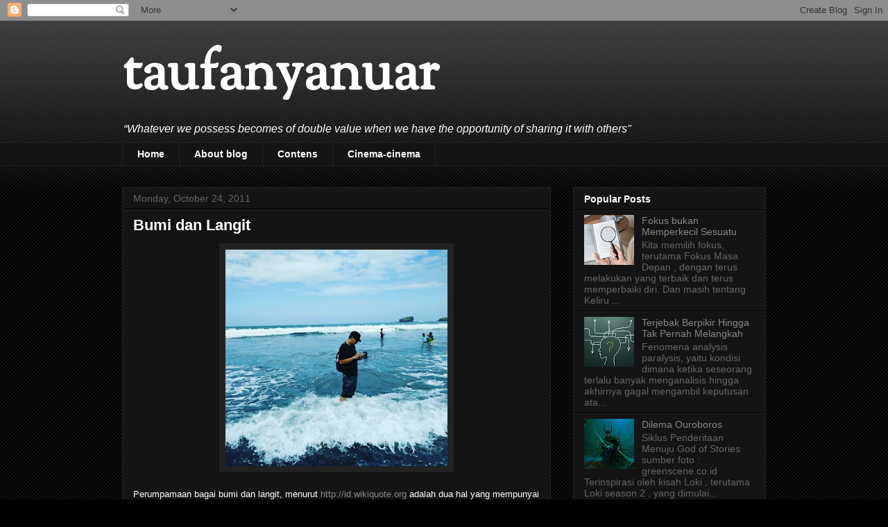

--- FILE ---
content_type: text/html; charset=UTF-8
request_url: http://www.taufanyanuar.com/b/stats?style=WHITE_TRANSPARENT&timeRange=ALL_TIME&token=APq4FmCp0TYTwJ5MvGc-FisoksA1LwzMpPORnI0xntZJ0fczbiw-Co5O6CDjZNkFDk7iJIvlavKEOq6ttxU0SgOaBwTPIzCKGA
body_size: 255
content:
{"total":1295261,"sparklineOptions":{"backgroundColor":{"fillOpacity":0.1,"fill":"#ffffff"},"series":[{"areaOpacity":0.3,"color":"#fff"}]},"sparklineData":[[0,7],[1,10],[2,9],[3,9],[4,11],[5,15],[6,20],[7,3],[8,4],[9,3],[10,9],[11,6],[12,4],[13,9],[14,15],[15,6],[16,9],[17,6],[18,100],[19,8],[20,19],[21,43],[22,48],[23,44],[24,27],[25,25],[26,12],[27,12],[28,9],[29,6]],"nextTickMs":720000}

--- FILE ---
content_type: text/javascript; charset=UTF-8
request_url: http://www.taufanyanuar.com/feeds/posts/default/-/Cerita%20Cinta?alt=json-in-script&callback=related_results_labels_thumbs&max-results=6
body_size: 11456
content:
// API callback
related_results_labels_thumbs({"version":"1.0","encoding":"UTF-8","feed":{"xmlns":"http://www.w3.org/2005/Atom","xmlns$openSearch":"http://a9.com/-/spec/opensearchrss/1.0/","xmlns$blogger":"http://schemas.google.com/blogger/2008","xmlns$georss":"http://www.georss.org/georss","xmlns$gd":"http://schemas.google.com/g/2005","xmlns$thr":"http://purl.org/syndication/thread/1.0","id":{"$t":"tag:blogger.com,1999:blog-6592387148247299443"},"updated":{"$t":"2026-01-23T04:00:37.221-08:00"},"category":[{"term":"Juara Sejati"},{"term":"Perjalanan"},{"term":"Learn to Fly"},{"term":"Cinema-cinema"},{"term":"Insan Utama"},{"term":"All About The Money"},{"term":"Rumah Kita"},{"term":"Unwell"},{"term":"Petuah Bijak"},{"term":"Video Killed The Radio Star"},{"term":"Cerita Cinta"},{"term":"Khatulistiwa"},{"term":"Hotel California"},{"term":"Mobil Balap"},{"term":"Opini Pagi"},{"term":"Time is Running Out"},{"term":"Earth Song"},{"term":"Suasana di Kota Santri"},{"term":"Word"},{"term":"You're a Melody"},{"term":"Aspirasi Putih"},{"term":"La Copa de la Vida"},{"term":"My White Bicycle"},{"term":"Hero"},{"term":"Daily Planet"},{"term":"The Chocolate Factory"},{"term":"Ramadhan Tiba"},{"term":"We Are The Champions"},{"term":"The Spaghetti Incident"},{"term":"Home"},{"term":"The Pursuit of Happyness"},{"term":"Train Song"},{"term":"Five for Fighting"},{"term":"Pergi ke Bulan"},{"term":"Pulang"},{"term":"Higher"},{"term":"Imagine"},{"term":"Mengudara"},{"term":"The Lion King"},{"term":"Killing Me Softly"},{"term":"Bed of Lies"},{"term":"Fly Away from Here"},{"term":"I Want to Break Free"},{"term":"Follow Your Arrow"},{"term":"Man in the Mirror"},{"term":"Fairy Night"},{"term":"Picture of You"},{"term":"Graduate"},{"term":"Affirmation"},{"term":"Prime Jive"},{"term":"More Than Words"},{"term":"Remember The Time"},{"term":"Like a Stone"},{"term":"Lonely Day"},{"term":"Real Caffe Latte"},{"term":"Eternal Flame"},{"term":"Sabda Alam"},{"term":"The Story"}],"title":{"type":"text","$t":"taufanyanuar"},"subtitle":{"type":"html","$t":"“Whatever we possess becomes of double value when we have the opportunity of sharing it with others\""},"link":[{"rel":"http://schemas.google.com/g/2005#feed","type":"application/atom+xml","href":"http:\/\/www.taufanyanuar.com\/feeds\/posts\/default"},{"rel":"self","type":"application/atom+xml","href":"http:\/\/www.blogger.com\/feeds\/6592387148247299443\/posts\/default\/-\/Cerita+Cinta?alt=json-in-script\u0026max-results=6"},{"rel":"alternate","type":"text/html","href":"http:\/\/www.taufanyanuar.com\/search\/label\/Cerita%20Cinta"},{"rel":"hub","href":"http://pubsubhubbub.appspot.com/"},{"rel":"next","type":"application/atom+xml","href":"http:\/\/www.blogger.com\/feeds\/6592387148247299443\/posts\/default\/-\/Cerita+Cinta\/-\/Cerita+Cinta?alt=json-in-script\u0026start-index=7\u0026max-results=6"}],"author":[{"name":{"$t":"Unknown"},"email":{"$t":"noreply@blogger.com"},"gd$image":{"rel":"http://schemas.google.com/g/2005#thumbnail","width":"16","height":"16","src":"https:\/\/img1.blogblog.com\/img\/b16-rounded.gif"}}],"generator":{"version":"7.00","uri":"http://www.blogger.com","$t":"Blogger"},"openSearch$totalResults":{"$t":"142"},"openSearch$startIndex":{"$t":"1"},"openSearch$itemsPerPage":{"$t":"6"},"entry":[{"id":{"$t":"tag:blogger.com,1999:blog-6592387148247299443.post-5739619639833731368"},"published":{"$t":"2025-11-04T07:24:00.000-08:00"},"updated":{"$t":"2025-12-09T21:31:00.385-08:00"},"category":[{"scheme":"http://www.blogger.com/atom/ns#","term":"Cerita Cinta"}],"title":{"type":"text","$t":"Selalu Ingat Janji Agung Kepada Tuhan Saat Akad Nikah"},"content":{"type":"html","$t":"\u003Cdiv class=\"separator\" style=\"clear: both; text-align: center;\"\u003E\u003Ca href=\"https:\/\/blogger.googleusercontent.com\/img\/b\/R29vZ2xl\/AVvXsEg7gvWeSWwVuvXvq3ua2TK6w-wLWE5oC-UcctLxNxnUppX1Nedxsp2DBrBxHguKn5ifZLS_Jj91KYIct4osKmp5RnA6nkX24vhxAx5gReQLG2uIVpQVGhT2fiYSdKDJC_ih3v3bjxC-iwPjtsd2Bv819-YXTtNmnXZ1j__SsOKwz-UtDRPThNt91n0yF8E\/s850\/black-themed-table-setting.jpeg\" imageanchor=\"1\" style=\"margin-left: 1em; margin-right: 1em;\"\u003E\u003Cimg border=\"0\" data-original-height=\"567\" data-original-width=\"850\" height=\"213\" src=\"https:\/\/blogger.googleusercontent.com\/img\/b\/R29vZ2xl\/AVvXsEg7gvWeSWwVuvXvq3ua2TK6w-wLWE5oC-UcctLxNxnUppX1Nedxsp2DBrBxHguKn5ifZLS_Jj91KYIct4osKmp5RnA6nkX24vhxAx5gReQLG2uIVpQVGhT2fiYSdKDJC_ih3v3bjxC-iwPjtsd2Bv819-YXTtNmnXZ1j__SsOKwz-UtDRPThNt91n0yF8E\/s320\/black-themed-table-setting.jpeg\" width=\"320\" \/\u003E\u003C\/a\u003E\u003C\/div\u003E\u003Cp\u003EDi antara banyak momen sakral dalam hidup, akad nikah adalah salah satu yang paling agung. Pada detik itu, bukan hanya dua manusia yang saling berjanji, tetapi dua jiwa yang bersaksi di hadapan Tuhan bahwa mereka siap memikul amanah sebuah ikatan yang suci. Janji di momen itu bukanlah sekadar formalitas, bukan sekadar rangkaian kata-kata tradisi—melainkan komitmen spiritual yang kelak menjadi pondasi perjalanan rumah tangga.\u003C\/p\u003E\u003Cp\u003ENamun, seiring berjalannya waktu, banyak pasangan yang tanpa sadar mulai lupa pada janji yang dahulu diucapkan dengan penuh harap dan ketulusan. Hidup berubah, tantangan datang, dan terkadang ego mengambil alih. Padahal justru pada saat-saat sulit itulah, mengingat kembali janji agung kepada Tuhan adalah kunci untuk tetap bertahan dan saling menguatkan.\u003C\/p\u003E\u003Cp\u003EDalam akad, seorang laki-laki berjanji kepada Tuhan untuk menjaga, membimbing, dan menafkahi perempuan yang ia pilih. Sementara seorang perempuan berjanji untuk setia, menghormati, dan mendampingi suaminya dalam suka maupun duka. Janji itu bukan hanya kepada manusia yang berdiri di hadapannya, tetapi pada Sang Maha Mengetahui seluruh isi hati.\u003C\/p\u003E\u003Cp\u003EHal inilah yang dapat menjadi tiang dan tonggak untuk setia, selain juga\u0026nbsp;dengan \u003Cb\u003E\u003Ci\u003E\u003Ca href=\"http:\/\/www.taufanyanuar.com\/2025\/08\/tips-memupuk-kepercayaan-dalam-sebuah.html\" target=\"_blank\"\u003Ememupuk kepercayaan dalam sebuah pernikahan\u003C\/a\u003E\u003C\/i\u003E\u003C\/b\u003E.\u003C\/p\u003E\u003Cp\u003EKetika sebuah pernikahan menghadapi badai, mengingat kembali bahwa ikatan ini disaksikan oleh Tuhan dapat menjadi pengingat bahwa hubungan ini bukan main-main, bukan hubungan yang boleh dilepas begitu saja hanya karena emosi sesaat.\u003C\/p\u003E\u003Cp\u003EPertengkaran adalah bagian dari pernikahan. Namun yang membuatnya berbahaya adalah ketika amarah lebih dipilih daripada akal sehat, atau ketika ego lebih besar daripada cinta yang dulu menyatukan. Di titik seperti itu, mengingat akad adalah rem yang menyadarkan bahwa semua yang terjadi tidak boleh melampaui batas-batas yang telah ditetapkan oleh Tuhan.\u003C\/p\u003E\u003Cp\u003ESebelum meninggikan suara, ingat janji.\u003C\/p\u003E\u003Cp\u003ESebelum menuduh, ingat akad.\u003C\/p\u003E\u003Cp\u003ESebel sebelum menyerah, ingat siapa yang menyatukan.\u003C\/p\u003E\u003Cp\u003EJanji akad bukan sekadar pengingat kewajiban, tetapi juga pengingat tentang cinta yang murni di awal perjalanan.\u003C\/p\u003E\u003Cp\u003ESering kali orang salah paham, mengira bahwa menikah berarti menahan segala rasa tidak enak demi \"kewajiban\". Padahal esensi pernikahan bukan memaksa diri bertahan dalam luka, melainkan menyadari bahwa kita bertanggung jawab untuk memperbaiki, memperjuangkan, dan mengusahakan kebaikan bersama.\u003C\/p\u003E\u003Cp\u003EJanji akad adalah komitmen untuk berusaha—bukan komitmen untuk menderita.\u003C\/p\u003E\u003Cp\u003EIa adalah pintu menuju keberkahan—bukan jerat untuk menahan kebebasan.\u003C\/p\u003E\u003Cp\u003EUntuk menjaga pernikahan tetap kuat, janji akad harus dihidupkan setiap hari melalui hal-hal kecil:\u003C\/p\u003E\u003Cp\u003Edengan saling menghargai, saling mendengar, saling menguatkan, dan saling menenangkan.\u003C\/p\u003E\u003Cp\u003ESebab yang paling sering menghancurkan rumah tangga bukan badai besar, tetapi retakan kecil yang dibiarkan tanpa diperbaiki.\u003C\/p\u003E\u003Cp\u003EMenghidupkan janji adalah menghidupkan cinta.\u003C\/p\u003E\u003Cp\u003EMenghidupkan cinta adalah menghidupkan keberkahan.\u003C\/p\u003E\u003Cp\u003EKetika sepasang manusia mengucap akad, mereka tidak hanya memilih satu sama lain—mereka juga memilih jalan hidup yang dijaga oleh Tuhan. Karena itu, ketika masalah datang, kenanglah kembali janji itu. Bukan untuk merasa terpaksa, tetapi untuk merasa terarah. Bukan untuk merasa terbebani, tetapi untuk merasa dituntun.\u003C\/p\u003E\u003Cp\u003ESebab pada akhirnya, pernikahan yang kokoh bukan milik mereka yang tidak pernah bertengkar, tetapi milik mereka yang selalu ingat siapa yang menjadi saksi saat mereka saling menerima dalam sebuah janji agung.\u003C\/p\u003E"},"link":[{"rel":"replies","type":"application/atom+xml","href":"http:\/\/www.taufanyanuar.com\/feeds\/5739619639833731368\/comments\/default","title":"Post Comments"},{"rel":"replies","type":"text/html","href":"http:\/\/www.taufanyanuar.com\/2025\/11\/selalu-ingat-janji-agung-kepada-tuhan.html#comment-form","title":"0 Comments"},{"rel":"edit","type":"application/atom+xml","href":"http:\/\/www.blogger.com\/feeds\/6592387148247299443\/posts\/default\/5739619639833731368"},{"rel":"self","type":"application/atom+xml","href":"http:\/\/www.blogger.com\/feeds\/6592387148247299443\/posts\/default\/5739619639833731368"},{"rel":"alternate","type":"text/html","href":"http:\/\/www.taufanyanuar.com\/2025\/11\/selalu-ingat-janji-agung-kepada-tuhan.html","title":"Selalu Ingat Janji Agung Kepada Tuhan Saat Akad Nikah"}],"author":[{"name":{"$t":"Unknown"},"email":{"$t":"noreply@blogger.com"},"gd$image":{"rel":"http://schemas.google.com/g/2005#thumbnail","width":"16","height":"16","src":"https:\/\/img1.blogblog.com\/img\/b16-rounded.gif"}}],"media$thumbnail":{"xmlns$media":"http://search.yahoo.com/mrss/","url":"https:\/\/blogger.googleusercontent.com\/img\/b\/R29vZ2xl\/AVvXsEg7gvWeSWwVuvXvq3ua2TK6w-wLWE5oC-UcctLxNxnUppX1Nedxsp2DBrBxHguKn5ifZLS_Jj91KYIct4osKmp5RnA6nkX24vhxAx5gReQLG2uIVpQVGhT2fiYSdKDJC_ih3v3bjxC-iwPjtsd2Bv819-YXTtNmnXZ1j__SsOKwz-UtDRPThNt91n0yF8E\/s72-c\/black-themed-table-setting.jpeg","height":"72","width":"72"},"thr$total":{"$t":"0"}},{"id":{"$t":"tag:blogger.com,1999:blog-6592387148247299443.post-3354756140565084351"},"published":{"$t":"2025-10-25T06:39:00.000-07:00"},"updated":{"$t":"2026-01-17T05:50:30.457-08:00"},"category":[{"scheme":"http://www.blogger.com/atom/ns#","term":"Cerita Cinta"},{"scheme":"http://www.blogger.com/atom/ns#","term":"Unwell"}],"title":{"type":"text","$t":"Berkumpul dalam Diam"},"content":{"type":"html","$t":"\u003Cp\u003EHari Sabtu, tanggal 25 Oktober 2025, pukul 21.00 malam itu, sebuah kabar datang tanpa aba-aba. Pesan singkat yang masuk terasa berat dibaca: Mas Deni \u003Ci\u003E(saudara sepupu)\u003C\/i\u003E telah meninggal dunia di RSUD Sidoarjo setelah berjuang melawan kanker usus.\u0026nbsp;\u003C\/p\u003E\u003Cp\u003E\u003C\/p\u003E\u003Cblockquote\u003E\u003Ci\u003EKanker usus adalah penyakit keganasan yang terjadi pada usus besar (kolon) atau rektum, sehingga sering juga disebut sebagai kanker kolorektal. Kanker ini bermula dari pertumbuhan sel abnormal pada dinding usus yang awalnya bisa berupa polip jinak, lalu berkembang secara perlahan menjadi ganas jika tidak terdeteksi dan ditangani sejak dini. Pada tahap awal, kanker usus sering tidak menimbulkan gejala yang jelas, sehingga banyak penderita baru menyadari ketika penyakit sudah memasuki stadium lanjut. Gejala kanker usus dapat berupa perubahan pola buang air besar (sembelit atau diare berkepanjangan), tinja bercampur darah, nyeri atau kram perut, perut terasa penuh, penurunan berat badan tanpa sebab yang jelas, serta tubuh mudah lelah akibat anemia. Faktor risikonya antara lain pola makan rendah serat dan tinggi lemak, kurang aktivitas fisik, kebiasaan merokok dan konsumsi alkohol, obesitas, usia di atas 50 tahun, serta riwayat keluarga dengan kanker usus. Oleh karena itu, deteksi dini melalui pola hidup sehat dan pemeriksaan rutin sangat penting untuk meningkatkan peluang kesembuhan.\u003C\/i\u003E\u003C\/blockquote\u003E\u003Cp\u003E\u003C\/p\u003E\u003Cp\u003ESejenak suasana hening, seolah waktu berhenti. Tidak banyak kata yang bisa diucapkan, hanya kesadaran bahwa hidup memang bisa berubah dalam hitungan detik. Tanpa banyak pertimbangan, kami segera bersiap menuju rumah sakit.\u003C\/p\u003E\u003Cp\u003EPerjalanan menuju RSUD Sidoarjo terasa berbeda dari biasanya. Jalanan malam yang lengang justru menambah rasa pilu. Setibanya di rumah sakit, kami langsung menuju ruang administrasi. Proses demi proses dijalani dengan kepala tertunduk—mengurus berkas, tanda tangan, dan keperluan lain yang terasa kaku di tengah duka.\u0026nbsp;\u003C\/p\u003E\u003Cp\u003EDi ruang tunggu, kami berkumpul dalam diam, saling menguatkan tanpa perlu banyak bicara. Sesekali terdengar isak pelan, bercampur dengan doa-doa yang dipanjatkan dalam hati.\u003C\/p\u003E\u003Cp\u003ESetelah menunggu beberapa lama kemudian, ambulans akhirnya siap. Tubuh almarhum dibawa dengan penuh kehati-hatian, diiringi keluarga yang terus mengucap istigfar. Malam semakin larut, jarum jam perlahan mendekati tengah malam.\u0026nbsp;\u003C\/p\u003E\u003Cp\u003ESesampai di rumah, para warga sudah menunggu dan siap mengantar jenazah ke tempat persemanyaman terakhir. Dengan dikomando oleh warga setempat, para warga cukup kompak memandikan, mengkafani dan menyolati. Lalu bersama-sama kita berangkat menuju pemakaman.\u0026nbsp;\u003C\/p\u003E\u003Cdiv class=\"separator\" style=\"clear: both; text-align: center;\"\u003E\u003Ca href=\"https:\/\/blogger.googleusercontent.com\/img\/b\/R29vZ2xl\/AVvXsEhB1zEQ29i7xftUIH1B60veqejRE62qNprRtINKmHn-PlQCTC3Q7cdKU4ulLy9p2buouC_FdiXO57C0-dhQzhSsThA-JrqA_m5VCoTCTyTO2rSt28EcaLZDQ17sKrW10OnXxmWDn4WuU6iP5GPpGt3OwYbySos2c18lcNIUt3LCRhfA1068mbdzk9l0OnU\/s1600\/Berkumpul%20dalam%20Diam.jpeg\" imageanchor=\"1\" style=\"margin-left: 1em; margin-right: 1em;\"\u003E\u003Cimg border=\"0\" data-original-height=\"1196\" data-original-width=\"1600\" height=\"239\" src=\"https:\/\/blogger.googleusercontent.com\/img\/b\/R29vZ2xl\/AVvXsEhB1zEQ29i7xftUIH1B60veqejRE62qNprRtINKmHn-PlQCTC3Q7cdKU4ulLy9p2buouC_FdiXO57C0-dhQzhSsThA-JrqA_m5VCoTCTyTO2rSt28EcaLZDQ17sKrW10OnXxmWDn4WuU6iP5GPpGt3OwYbySos2c18lcNIUt3LCRhfA1068mbdzk9l0OnU\/s320\/Berkumpul%20dalam%20Diam.jpeg\" width=\"320\" \/\u003E\u003C\/a\u003E\u003C\/div\u003E\u003Cp\u003EPukul 00:10, setibanya di pemakaman, suasana terasa sunyi dan khidmat. Pada waktu itu artinya sudah terjadi pergantian hari, yaitu sudah hari Minggu dini hari.\u0026nbsp;\u003C\/p\u003E\u003Cp\u003EDan tepat pukul 00.34, proses pemakaman selesai. Di bawah langit malam yang gelap, kami berdiri sejenak, menyadari bahwa perjalanan hidup seseorang telah usai, sementara kami yang ditinggalkan harus belajar menerima, mendoakan, dan melanjutkan langkah dengan hati yang lebih sadar akan rapuhnya kehidupan.\u003C\/p\u003E\u003Cp\u003E\u003Cbr \/\u003E\u003C\/p\u003E"},"link":[{"rel":"replies","type":"application/atom+xml","href":"http:\/\/www.taufanyanuar.com\/feeds\/3354756140565084351\/comments\/default","title":"Post Comments"},{"rel":"replies","type":"text/html","href":"http:\/\/www.taufanyanuar.com\/2025\/10\/berkumpul-dalam-diam.html#comment-form","title":"0 Comments"},{"rel":"edit","type":"application/atom+xml","href":"http:\/\/www.blogger.com\/feeds\/6592387148247299443\/posts\/default\/3354756140565084351"},{"rel":"self","type":"application/atom+xml","href":"http:\/\/www.blogger.com\/feeds\/6592387148247299443\/posts\/default\/3354756140565084351"},{"rel":"alternate","type":"text/html","href":"http:\/\/www.taufanyanuar.com\/2025\/10\/berkumpul-dalam-diam.html","title":"Berkumpul dalam Diam"}],"author":[{"name":{"$t":"Unknown"},"email":{"$t":"noreply@blogger.com"},"gd$image":{"rel":"http://schemas.google.com/g/2005#thumbnail","width":"16","height":"16","src":"https:\/\/img1.blogblog.com\/img\/b16-rounded.gif"}}],"media$thumbnail":{"xmlns$media":"http://search.yahoo.com/mrss/","url":"https:\/\/blogger.googleusercontent.com\/img\/b\/R29vZ2xl\/AVvXsEhB1zEQ29i7xftUIH1B60veqejRE62qNprRtINKmHn-PlQCTC3Q7cdKU4ulLy9p2buouC_FdiXO57C0-dhQzhSsThA-JrqA_m5VCoTCTyTO2rSt28EcaLZDQ17sKrW10OnXxmWDn4WuU6iP5GPpGt3OwYbySos2c18lcNIUt3LCRhfA1068mbdzk9l0OnU\/s72-c\/Berkumpul%20dalam%20Diam.jpeg","height":"72","width":"72"},"thr$total":{"$t":"0"}},{"id":{"$t":"tag:blogger.com,1999:blog-6592387148247299443.post-4663593541080631839"},"published":{"$t":"2025-10-24T07:22:00.000-07:00"},"updated":{"$t":"2025-10-24T07:22:00.120-07:00"},"category":[{"scheme":"http://www.blogger.com/atom/ns#","term":"Cerita Cinta"}],"title":{"type":"text","$t":"24 Tahun Bersama"},"content":{"type":"html","$t":"\u003Cp data-end=\"71\" data-start=\"0\"\u003E\u003C\/p\u003E\u003Cdiv class=\"separator\" style=\"clear: both; text-align: center;\"\u003E\u003Ca href=\"https:\/\/blogger.googleusercontent.com\/img\/b\/R29vZ2xl\/AVvXsEgJ9cuEg4qazsJ8yG-9JUM4nhtBQqurQOk7gEbpolx69uXgO3hmDSqn9ptOLtVdAHPhWhP_yUtohnbxIMuKuMbCWoCvR-Hso8tsa9YUVPBABgY6Zs2X7FGnRvReQs8QCpPmPp4dxFZw13YMJue_c3uz3KGlgsyoOYGJYXy6h1fMFeXJ1PanfE_lf_MFbO8\/s3008\/FotoYu-ERL00949.JPG\" imageanchor=\"1\" style=\"margin-left: 1em; margin-right: 1em;\"\u003E\u003Cimg border=\"0\" data-original-height=\"3008\" data-original-width=\"2000\" height=\"320\" src=\"https:\/\/blogger.googleusercontent.com\/img\/b\/R29vZ2xl\/AVvXsEgJ9cuEg4qazsJ8yG-9JUM4nhtBQqurQOk7gEbpolx69uXgO3hmDSqn9ptOLtVdAHPhWhP_yUtohnbxIMuKuMbCWoCvR-Hso8tsa9YUVPBABgY6Zs2X7FGnRvReQs8QCpPmPp4dxFZw13YMJue_c3uz3KGlgsyoOYGJYXy6h1fMFeXJ1PanfE_lf_MFbO8\/s320\/FotoYu-ERL00949.JPG\" width=\"213\" \/\u003E\u003C\/a\u003E\u003C\/div\u003E\u003Cp\u003E\u003C\/p\u003E\u003Cp data-end=\"71\" data-start=\"0\"\u003E\u003Cstrong data-end=\"69\" data-start=\"0\"\u003EBosan Bukan pada Orangnya, Tapi pada Situasinya\u003C\/strong\u003E\u003C\/p\u003E\u003Cp data-end=\"507\" data-start=\"73\"\u003EMenjalani pernikahan selama 24 tahun bukanlah perjalanan yang singkat. Ada banyak kisah, suka duka, tawa, tangis, bahkan pertengkaran kecil yang mewarnai hari-hari. Bagaimana bisa langgeng menjalaninya?\u003C\/p\u003E\u003Cp data-end=\"507\" data-start=\"73\"\u003EPernahkah terlintas sepintas bosan?\u003C\/p\u003E\u003Cp data-end=\"507\" data-start=\"73\"\u003ECinta yang bertahan puluhan tahun bukan berarti tidak pernah bosan. Justru kebosanan adalah tanda bahwa hubungan itu butuh upgrade.\u003C\/p\u003E\u003Cp data-end=\"507\" data-start=\"73\"\u003ENamun, bukan bosan dengan \u003Cem data-end=\"331\" data-start=\"321\"\u003Eorangnya\u003C\/em\u003E, yang kadang menimbulkan rasa bosan adalah\u0026nbsp;\u003Cem data-end=\"504\" data-start=\"492\"\u003Esituasinya\u003C\/em\u003E.\u003C\/p\u003E\u003Cp data-end=\"859\" data-start=\"509\"\u003ERutinitas bisa menjadi jebakan.\u0026nbsp;\u003C\/p\u003E\u003Cp data-end=\"859\" data-start=\"509\"\u003EBangun pagi, bekerja, mengurus rumah, menemani anak, dan seterusnya. Hari berganti hari tanpa terasa, tapi pola hidup tetap sama. Di titik inilah kebosanan hadir, bukan karena pasangan sudah tidak menarik, melainkan karena situasi terasa monoton. Hubungan pun butuh “angin segar” agar tidak kehilangan kehangatannya.\u003C\/p\u003E\u003Cp data-end=\"1343\" data-start=\"861\"\u003ESolusi sederhana tapi bermakna adalah dengan \u003Cstrong data-end=\"943\" data-start=\"906\"\u003Emenjadwalkan waktu khusus bersama\u003C\/strong\u003E. Bukan sekadar berkumpul di rumah, tapi benar-benar \u003Cem data-end=\"1010\" data-start=\"996\"\u003Equality time\u003C\/em\u003E. Memberi ruang untuk\u0026nbsp;\u003Cstrong data-end=\"1423\" data-start=\"1403\"\u003E“me time berdua”\u003C\/strong\u003E\u003Cspan data-end=\"1423\" data-start=\"1403\"\u003E,\u003C\/span\u003E\u003Cstrong data-end=\"1423\" data-start=\"1403\"\u003E\u0026nbsp;\u003C\/strong\u003EBisa dengan pergi berdua seperti masa pacaran dulu, makan malam di luar tanpa distraksi, menonton film di bioskop, pergi ke toko buku, atau traveling singkat sembari ada event lari misalnya.\u0026nbsp;\u003C\/p\u003E\u003Cp data-end=\"1343\" data-start=\"861\"\u003EAtau sekadar berjalan-jalan di pagi hari sambil ngobrol santai.\u0026nbsp;\u003C\/p\u003E\u003Cp data-end=\"1343\" data-start=\"861\"\u003EAktivitas ini tidak hanya menyegarkan, tapi juga mengingatkan bahwa cinta dan kebersamaan bukan hanya soal menjalani kewajiban, melainkan juga menikmati perjalanan.\u003C\/p\u003E\u003Cp data-end=\"1343\" data-start=\"861\"\u003EMenjadwalkan “kencan” kembali setelah puluhan tahun menikah adalah cara efektif untuk menghidupkan kembali percikan cinta yang kadang tertutup rutinitas.\u003C\/p\u003E\u003Cp data-end=\"1748\" data-start=\"1345\"\u003E\u003Cbr \/\u003E\u003C\/p\u003E"},"link":[{"rel":"replies","type":"application/atom+xml","href":"http:\/\/www.taufanyanuar.com\/feeds\/4663593541080631839\/comments\/default","title":"Post Comments"},{"rel":"replies","type":"text/html","href":"http:\/\/www.taufanyanuar.com\/2025\/10\/24-tahun-bersama.html#comment-form","title":"0 Comments"},{"rel":"edit","type":"application/atom+xml","href":"http:\/\/www.blogger.com\/feeds\/6592387148247299443\/posts\/default\/4663593541080631839"},{"rel":"self","type":"application/atom+xml","href":"http:\/\/www.blogger.com\/feeds\/6592387148247299443\/posts\/default\/4663593541080631839"},{"rel":"alternate","type":"text/html","href":"http:\/\/www.taufanyanuar.com\/2025\/10\/24-tahun-bersama.html","title":"24 Tahun Bersama"}],"author":[{"name":{"$t":"Unknown"},"email":{"$t":"noreply@blogger.com"},"gd$image":{"rel":"http://schemas.google.com/g/2005#thumbnail","width":"16","height":"16","src":"https:\/\/img1.blogblog.com\/img\/b16-rounded.gif"}}],"media$thumbnail":{"xmlns$media":"http://search.yahoo.com/mrss/","url":"https:\/\/blogger.googleusercontent.com\/img\/b\/R29vZ2xl\/AVvXsEgJ9cuEg4qazsJ8yG-9JUM4nhtBQqurQOk7gEbpolx69uXgO3hmDSqn9ptOLtVdAHPhWhP_yUtohnbxIMuKuMbCWoCvR-Hso8tsa9YUVPBABgY6Zs2X7FGnRvReQs8QCpPmPp4dxFZw13YMJue_c3uz3KGlgsyoOYGJYXy6h1fMFeXJ1PanfE_lf_MFbO8\/s72-c\/FotoYu-ERL00949.JPG","height":"72","width":"72"},"thr$total":{"$t":"0"}},{"id":{"$t":"tag:blogger.com,1999:blog-6592387148247299443.post-1942418401041095621"},"published":{"$t":"2025-10-08T21:57:00.000-07:00"},"updated":{"$t":"2025-10-09T22:19:44.074-07:00"},"category":[{"scheme":"http://www.blogger.com/atom/ns#","term":"Cerita Cinta"},{"scheme":"http://www.blogger.com/atom/ns#","term":"Daily Planet"},{"scheme":"http://www.blogger.com/atom/ns#","term":"Mengudara"}],"title":{"type":"text","$t":"Doa Orang Tua"},"content":{"type":"html","$t":"\u003Cp\u003E\u003Cb\u003ETempalah Anakku dengan Persoalan, dan Berikan Kekuatan untuk Menghadapinya\u003C\/b\u003E\u003C\/p\u003E\u003Cp\u003ESetiap orang tua tentu menginginkan yang terbaik bagi anaknya. Namun seiring waktu, banyak yang menyadari bahwa “yang terbaik” bukan selalu berarti “yang paling mudah.” Kasih sayang sejati tidak hanya tentang melindungi anak dari badai kehidupan, tetapi juga tentang membiarkan mereka belajar menari di tengah badai itu sendiri.\u003C\/p\u003E\u003Cp\u003E\u003Cbr \/\u003E\u003C\/p\u003E\u003Cp\u003EAda doa yang terdengar sederhana, tapi mengandung makna luar biasa dalamnya:\u003C\/p\u003E\u003Cp\u003E\u003C\/p\u003E\u003Cblockquote\u003E\u003Cp\u003E\u003Ci\u003E“Ya Tuhan, jangan jadikan hidup anakku terlalu mudah.\u003C\/i\u003E\u003C\/p\u003E\u003Cp\u003E\u003Ci\u003ETapi berikanlah ia kekuatan, kebijaksanaan, dan hati yang teguh\u003C\/i\u003E\u003C\/p\u003E\u003Cp\u003E\u003Ci\u003Euntuk menghadapi setiap kesulitan yang Kau beri.”\u003C\/i\u003E\u003C\/p\u003E\u003C\/blockquote\u003E\u003Cp\u003E\u003C\/p\u003E\u003Cp\u003E\u003Cbr \/\u003E\u003C\/p\u003E\u003Cp\u003E\u003Cb\u003EBukan Jalan yang Mulus, Tapi Hati yang Tangguh\u003C\/b\u003E\u003C\/p\u003E\u003Cp\u003EKita hidup di dunia yang penuh ketidakpastian. Persoalan akan datang — entah dalam bentuk kegagalan, kehilangan, atau penolakan. Namun, orang tua yang bijak tahu bahwa ketangguhan tidak lahir dari kenyamanan, melainkan dari tantangan.\u003C\/p\u003E\u003Cp\u003EAnak yang tumbuh tanpa pernah jatuh, mungkin tak akan tahu bagaimana caranya bangkit.\u003C\/p\u003E\u003Cp\u003ETapi anak yang pernah menangis karena gagal, lalu belajar untuk berdiri lagi, akan punya otot mental yang kuat — otot yang kelak menuntunnya menghadapi kehidupan dengan kepala tegak dan hati tenang.\u003C\/p\u003E\u003Cp\u003E\u003Cbr \/\u003E\u003C\/p\u003E\u003Cp\u003E\u003Cb\u003EPersoalan Adalah Guru Terbaik\u003C\/b\u003E\u003C\/p\u003E\u003Cp\u003ESetiap persoalan membawa pesan.\u003C\/p\u003E\u003Cp\u003EAda yang datang untuk menguji kesabaran, ada yang hadir untuk mengasah kecerdasan, dan ada pula yang muncul agar kita belajar rendah hati.\u003C\/p\u003E\u003Cp\u003EOrang tua yang berdoa agar anaknya ditempa oleh persoalan bukanlah orang tua yang kejam, tapi justru orang tua yang mencintai dengan cara yang lebih dalam. Mereka ingin anaknya siap menghadapi dunia yang tidak selalu ramah, tapi juga tidak mudah menyerah.\u003C\/p\u003E\u003Cp\u003E\u003Cbr \/\u003E\u003C\/p\u003E\u003Cp\u003E\u003Cb\u003EDoa yang Tak Terlihat\u003C\/b\u003E\u003C\/p\u003E\u003Cp\u003EKetika seorang anak menghadapi masalah, mungkin ia merasa sendirian. Tapi jauh di sana, ada doa yang tak pernah berhenti mengalir dari hati orang tua:\u003C\/p\u003E\u003Cp\u003E“Ya Tuhan, kuatkan langkahnya. Jika ia jatuh, tuntun dia. Jika ia lelah, tenangkan hatinya. Jika ia ragu, ingatkan dia bahwa Kau selalu bersamanya.”\u003C\/p\u003E\u003Cp\u003EDoa seperti itu tidak selalu terdengar, tapi getarannya nyata — menguatkan, menenangkan, dan menuntun di saat paling gelap.\u003C\/p\u003E\u003Cp\u003E\u003Cbr \/\u003E\u003C\/p\u003E\u003Cp\u003E\u003Cb\u003EDari Kesulitan, Lahir Keindahan\u003C\/b\u003E\u003C\/p\u003E\u003Cp\u003EHidup tidak perlu selalu mudah, karena di balik setiap persoalan ada pelajaran berharga. Kegigihan tumbuh dari ujian. Kebijaksanaan lahir dari pengalaman. Dan kedewasaan dibangun oleh waktu serta keberanian untuk terus melangkah meski jalan terjal.\u003C\/p\u003E\u003Cp\u003EMaka, doa terbaik bukanlah agar anak tidak pernah mengalami kesulitan, melainkan agar ia diberi kekuatan, kebeningan hati, dan keimanan yang kokoh untuk melewatinya dengan lapang dada.\u003C\/p\u003E\u003Cp\u003EKarena hidup bukan tentang menghindari badai, tetapi tentang belajar berlayar di tengahnya. Dan orang tua yang mendoakan seperti ini tahu — anak yang ditempa persoalan dengan kekuatan hati, kelak akan menjadi manusia yang tegar, tangguh, dan bijak menghadapi dunia.\u003C\/p\u003E"},"link":[{"rel":"replies","type":"application/atom+xml","href":"http:\/\/www.taufanyanuar.com\/feeds\/1942418401041095621\/comments\/default","title":"Post Comments"},{"rel":"replies","type":"text/html","href":"http:\/\/www.taufanyanuar.com\/2025\/10\/doa-orang-tua.html#comment-form","title":"0 Comments"},{"rel":"edit","type":"application/atom+xml","href":"http:\/\/www.blogger.com\/feeds\/6592387148247299443\/posts\/default\/1942418401041095621"},{"rel":"self","type":"application/atom+xml","href":"http:\/\/www.blogger.com\/feeds\/6592387148247299443\/posts\/default\/1942418401041095621"},{"rel":"alternate","type":"text/html","href":"http:\/\/www.taufanyanuar.com\/2025\/10\/doa-orang-tua.html","title":"Doa Orang Tua"}],"author":[{"name":{"$t":"Unknown"},"email":{"$t":"noreply@blogger.com"},"gd$image":{"rel":"http://schemas.google.com/g/2005#thumbnail","width":"16","height":"16","src":"https:\/\/img1.blogblog.com\/img\/b16-rounded.gif"}}],"thr$total":{"$t":"0"}},{"id":{"$t":"tag:blogger.com,1999:blog-6592387148247299443.post-2447572006236146881"},"published":{"$t":"2025-08-21T09:10:00.000-07:00"},"updated":{"$t":"2025-12-09T21:31:49.118-08:00"},"category":[{"scheme":"http://www.blogger.com/atom/ns#","term":"Cerita Cinta"}],"title":{"type":"text","$t":"Tips Memupuk Kepercayaan dalam Sebuah Pernikahan"},"content":{"type":"html","$t":"\u003Cdiv class=\"separator\" style=\"clear: both; text-align: center;\"\u003E\u003Ca href=\"https:\/\/blogger.googleusercontent.com\/img\/b\/R29vZ2xl\/AVvXsEjFsX3ib7kZmpkI0NRoZmnC5-kpclIt2Cw0OxyUXHd48HFxJ2itQuEPKB-RkOXLruo84OGq_9Lm1y7M-IzQCzNSLpoWwBqgeFZH6beI2NFBShdm2C0ZMc8qck_pkdhXU5vzbDf0GfAEI0QhtF-kJETrLLM73Nmk_6MOXYl9n6NrV2mLfCGUJdV03TL5LFU\/s850\/black-themed-table-setting.jpeg\" imageanchor=\"1\" style=\"margin-left: 1em; margin-right: 1em;\"\u003E\u003Cimg border=\"0\" data-original-height=\"567\" data-original-width=\"850\" height=\"213\" src=\"https:\/\/blogger.googleusercontent.com\/img\/b\/R29vZ2xl\/AVvXsEjFsX3ib7kZmpkI0NRoZmnC5-kpclIt2Cw0OxyUXHd48HFxJ2itQuEPKB-RkOXLruo84OGq_9Lm1y7M-IzQCzNSLpoWwBqgeFZH6beI2NFBShdm2C0ZMc8qck_pkdhXU5vzbDf0GfAEI0QhtF-kJETrLLM73Nmk_6MOXYl9n6NrV2mLfCGUJdV03TL5LFU\/s320\/black-themed-table-setting.jpeg\" width=\"320\" \/\u003E\u003C\/a\u003E\u003C\/div\u003E\u003Cp\u003EDalam pernikahan bukan cinta yang merupakan segalanya, namun kepercayaan. \u003Cb\u003E\u003Ci\u003E\u003Ca href=\"http:\/\/www.taufanyanuar.com\/2025\/08\/kepercayaan-sebagai-pondasi-pernikahan.html\" target=\"_blank\"\u003EKepercayaan adalah pondasi pernikahan\u003C\/a\u003E\u003C\/i\u003E\u003C\/b\u003E. Kepercayaan harus dibangun pelan-pelan, dijaga setiap hari, dirawat lewat kejujuran, konsistensi, dan rasa aman yang diberikan satu sama lain.\u0026nbsp;\u003C\/p\u003E\u003Cp\u003EKepercayaan adalah fondasi yang membuat pernikahan dapat berdiri kokoh. Tanpa itu, hubungan akan mudah retak oleh prasangka, luka kecil, atau kesalahpahaman. Namun, kepercayaan tidak tumbuh begitu saja; ia perlu dipupuk terus-menerus, dijaga, dan dirawat kedua belah pihak. Berikut beberapa tips yang dapat membantu pasangan memperkuat rasa percaya dalam rumah tangga.\u003C\/p\u003E\u003Cp\u003E\u003Cbr \/\u003E\u003C\/p\u003E\u003Cp\u003EJujur dalam Hal-Hal Kecil maupun Besar\u003C\/p\u003E\u003Cp\u003EKejujuran bukan hanya tentang tidak berbohong dalam hal besar, tapi juga tentang transparansi dalam hal kecil—kemana pergi, dengan siapa, apa yang dirasakan, dan apa yang diinginkan. Ketika pasangan terbiasa terbuka, rasa aman pun tumbuh. Tidak ada ruang bagi kecurigaan untuk berkembang.\u003C\/p\u003E\u003Cp\u003E\u003Cbr \/\u003E\u003C\/p\u003E\u003Cp\u003EBangun Komunikasi yang Dewasa\u003C\/p\u003E\u003Cp\u003EKomunikasi yang baik bukan sekadar banyak bicara, tetapi bagaimana dua orang bisa mendengarkan tanpa menghakimi, menanggapi tanpa meledak, dan mengungkapkan tanpa menyerang. Pasangan yang mau belajar mendengarkan lebih dulu biasanya lebih mudah saling percaya.\u003C\/p\u003E\u003Cp\u003E\u003Cbr \/\u003E\u003C\/p\u003E\u003Cp\u003EPegang Konsistensi\u003C\/p\u003E\u003Cp\u003EKepercayaan lahir dari pola yang dapat diandalkan. Apa yang dijanjikan harus ditepati. Apa yang dikatakan harus sesuai dengan tindakan. Ketika satu pihak sering berubah-ubah atau tidak konsisten, kepercayaan pun goyah. Sebaliknya, konsistensi membuat pasangan merasa stabil.\u003C\/p\u003E\u003Cp\u003E\u003Cbr \/\u003E\u003C\/p\u003E\u003Cp\u003EHargai Batasan Pasangan\u003C\/p\u003E\u003Cp\u003EDalam pernikahan, kedekatan tidak berarti kehilangan privasi atau identitas pribadi. Menghargai batasan—baik ruang, waktu, maupun kebutuhan emosional—menunjukkan bahwa Anda tidak hanya mencintai, tapi juga menghormati pasangan. Dari penghormatan inilah kepercayaan tumbuh.\u003C\/p\u003E\u003Cp\u003E\u003Cbr \/\u003E\u003C\/p\u003E\u003Cp\u003EBelajar Memaafkan dan Memulihkan\u003C\/p\u003E\u003Cp\u003ETidak ada manusia yang sempurna. Kesalahan kadang tak terhindarkan. Namun, yang lebih penting adalah bagaimana pasangan belajar memaafkan, memperbaiki, dan berkomitmen untuk tidak mengulang kesalahan yang sama. Proses ini membuat kepercayaan kembali tumbuh meski pernah terluka.\u003C\/p\u003E\u003Cp\u003E\u003Cbr \/\u003E\u003C\/p\u003E\u003Cp\u003EBersikap Terbuka tentang Perasaan\u003C\/p\u003E\u003Cp\u003ERasa cemburu, takut kehilangan, atau insecure perlu dibicarakan, bukan dipendam. Ketika pasangan tahu apa yang sedang kita rasakan, mereka bisa mengerti dan membantu menenangkan, bukan menebak-nebak. Keterbukaan emosional adalah jembatan bagi kepercayaan.\u003C\/p\u003E\u003Cp\u003E\u003Cbr \/\u003E\u003C\/p\u003E\u003Cp\u003EJadikan Pasangan sebagai Prioritas\u003C\/p\u003E\u003Cp\u003EKetika seseorang merasa diprioritaskan, ia pun merasa aman. Kepercayaan tumbuh ketika pasangan tahu bahwa ia tidak dipilih hanya ketika senggang, tetapi selalu dianggap penting. Prioritas bukan selalu soal waktu, tapi tentang perhatian dan keberadaan.\u003C\/p\u003E\u003Cp\u003E\u003Cbr \/\u003E\u003C\/p\u003E\u003Cp\u003EBangun Kebiasaan Positif Bersama\u003C\/p\u003E\u003Cp\u003EKebiasaan seperti quality time, diskusi mingguan, saling memberi apresiasi, dan evaluasi hubungan akan menciptakan ruang yang sehat. Hubungan yang sehat memperkecil peluang munculnya kecurigaan dan memperbesar ruang untuk saling percaya.\u003C\/p\u003E\u003Cp\u003E\u003Cbr \/\u003E\u003C\/p\u003E\u003Cp\u003EPernikahan bukan sekadar penyatuan dua hati, tetapi dua karakter, dua masa lalu, dua kebiasaan, dan dua cara pandang. Tanpa kepercayaan, segalanya mudah retak; dengan kepercayaan, badai sebesar apa pun bisa dilewati.\u003C\/p\u003E\u003Cp\u003EMemupuk kepercayaan adalah perjalanan panjang—tapi setiap langkah kecil yang dilakukan berdua akan membuat ikatan semakin kuat. Jika dua orang sama-sama mau belajar, sama-sama mau jujur, dan sama-sama mau bertumbuh, maka kepercayaan akan selalu menemukan jalannya.\u003C\/p\u003E"},"link":[{"rel":"replies","type":"application/atom+xml","href":"http:\/\/www.taufanyanuar.com\/feeds\/2447572006236146881\/comments\/default","title":"Post Comments"},{"rel":"replies","type":"text/html","href":"http:\/\/www.taufanyanuar.com\/2025\/08\/tips-memupuk-kepercayaan-dalam-sebuah.html#comment-form","title":"0 Comments"},{"rel":"edit","type":"application/atom+xml","href":"http:\/\/www.blogger.com\/feeds\/6592387148247299443\/posts\/default\/2447572006236146881"},{"rel":"self","type":"application/atom+xml","href":"http:\/\/www.blogger.com\/feeds\/6592387148247299443\/posts\/default\/2447572006236146881"},{"rel":"alternate","type":"text/html","href":"http:\/\/www.taufanyanuar.com\/2025\/08\/tips-memupuk-kepercayaan-dalam-sebuah.html","title":"Tips Memupuk Kepercayaan dalam Sebuah Pernikahan"}],"author":[{"name":{"$t":"Unknown"},"email":{"$t":"noreply@blogger.com"},"gd$image":{"rel":"http://schemas.google.com/g/2005#thumbnail","width":"16","height":"16","src":"https:\/\/img1.blogblog.com\/img\/b16-rounded.gif"}}],"media$thumbnail":{"xmlns$media":"http://search.yahoo.com/mrss/","url":"https:\/\/blogger.googleusercontent.com\/img\/b\/R29vZ2xl\/AVvXsEjFsX3ib7kZmpkI0NRoZmnC5-kpclIt2Cw0OxyUXHd48HFxJ2itQuEPKB-RkOXLruo84OGq_9Lm1y7M-IzQCzNSLpoWwBqgeFZH6beI2NFBShdm2C0ZMc8qck_pkdhXU5vzbDf0GfAEI0QhtF-kJETrLLM73Nmk_6MOXYl9n6NrV2mLfCGUJdV03TL5LFU\/s72-c\/black-themed-table-setting.jpeg","height":"72","width":"72"},"thr$total":{"$t":"0"}},{"id":{"$t":"tag:blogger.com,1999:blog-6592387148247299443.post-6524267812011388458"},"published":{"$t":"2025-08-17T09:58:00.000-07:00"},"updated":{"$t":"2025-12-09T21:02:09.543-08:00"},"category":[{"scheme":"http://www.blogger.com/atom/ns#","term":"Cerita Cinta"}],"title":{"type":"text","$t":"Kepercayaan sebagai Pondasi Pernikahan"},"content":{"type":"html","$t":"\u003Cp\u003E\u003Cb\u003EBubarnya Pernikahan: Ketika Kepercayaan yang Menjadi Pondasi, Pelan-Pelan Hilang\u003C\/b\u003E\u003C\/p\u003E\u003Cdiv class=\"separator\" style=\"clear: both; text-align: center;\"\u003E\u003Ca href=\"https:\/\/blogger.googleusercontent.com\/img\/b\/R29vZ2xl\/AVvXsEgwmgyTXT9d6bmrQf86C7iM0gG2qX_hBQxbrceY0W0KuWL7iMGW5ynapxxOuR9a8AzEmUs-7S8nwDA9Fo8okjVv4dmYreos6d3tW33hmQn-9nba7zgWOCEvQTodTwLK5NEcxRE_h2B_xKRP4m9wgAXBVsQeF6w6syoQYWdsWXNvRcZrYJzMHILPU8ZoE_k\/s850\/black-themed-table-setting.jpeg\" imageanchor=\"1\" style=\"margin-left: 1em; margin-right: 1em;\"\u003E\u003Cimg border=\"0\" data-original-height=\"567\" data-original-width=\"850\" height=\"213\" src=\"https:\/\/blogger.googleusercontent.com\/img\/b\/R29vZ2xl\/AVvXsEgwmgyTXT9d6bmrQf86C7iM0gG2qX_hBQxbrceY0W0KuWL7iMGW5ynapxxOuR9a8AzEmUs-7S8nwDA9Fo8okjVv4dmYreos6d3tW33hmQn-9nba7zgWOCEvQTodTwLK5NEcxRE_h2B_xKRP4m9wgAXBVsQeF6w6syoQYWdsWXNvRcZrYJzMHILPU8ZoE_k\/s320\/black-themed-table-setting.jpeg\" width=\"320\" \/\u003E\u003C\/a\u003E\u003C\/div\u003E\u003Cp\u003ETidak ada rumah yang bisa berdiri tanpa pondasi. Ia mungkin indah dari luar, megah, penuh dekorasi mahal—tetapi tanpa fondasi yang kuat, rumah itu cepat atau lambat akan retak dan runtuh. Begitu pula pernikahan. Banyak pasangan mengira cinta adalah segalanya, padahal yang paling menentukan bukan hanya cinta, melainkan kepercayaan.\u003C\/p\u003E\u003Cp\u003EKetika pernikahan bubar, orang sering menyalahkan banyak faktor: ekonomi, komunikasi, sikap pasangan, atau perbedaan karakter. Namun jika ditarik ke akarnya, penyebab terbesar biasanya hanya satu: kehilangan kepercayaan.\u003C\/p\u003E\u003Cp\u003EKepercayaan bukan hadiah yang datang otomatis setelah ucapan “sah”. Ia harus dibangun pelan-pelan, dijaga setiap hari, dirawat lewat kejujuran, konsistensi, dan rasa aman yang diberikan satu sama lain. Tanpa kepercayaan, setiap perjalanan rumah tangga menjadi seperti berjalan di atas tanah rapuh—selalu takut ambles.\u003C\/p\u003E\u003Cp\u003ETidak percaya berarti:\u003C\/p\u003E\u003Cp\u003E\u003C\/p\u003E\u003Cul style=\"text-align: left;\"\u003E\u003Cli\u003Esetiap pulang terlambat menjadi kecurigaan,\u003C\/li\u003E\u003Cli\u003Esetiap pesan di ponsel menjadi ancaman,\u003C\/li\u003E\u003Cli\u003Esetiap kesalahan kecil menjadi bukti bahwa pasangan tidak bisa diandalkan,\u003C\/li\u003E\u003Cli\u003Esetiap perubahan sikap dianggap pertanda buruk.\u003C\/li\u003E\u003C\/ul\u003E\u003Cp\u003E\u003C\/p\u003E\u003Cp\u003ERumah tangga pun berubah dari tempat pulang menjadi ruang interogasi.\u003C\/p\u003E\u003Cp\u003EKepercayaan tidak langsung hilang dalam sehari. Ia retak perlahan:\u003C\/p\u003E\u003Cp\u003E\u003C\/p\u003E\u003Cul style=\"text-align: left;\"\u003E\u003Cli\u003Edimulai dari kebohongan kecil yang dianggap tidak apa-apa,\u003C\/li\u003E\u003Cli\u003Ediikuti janji yang sering dilanggar,\u003C\/li\u003E\u003Cli\u003Edisusul sikap defensif atau saling menyembunyikan sesuatu,\u003C\/li\u003E\u003Cli\u003Ehingga akhirnya muncul jarak emosional yang makin lebar.\u003C\/li\u003E\u003C\/ul\u003E\u003Cp\u003E\u003C\/p\u003E\u003Cp\u003ELuka-luka kecil itu lama-lama menjadi jurang. Dan ketika jurang sudah cukup dalam, kadang tidak ada jembatan yang bisa mempertemukan dua hati lagi. Cinta membutuhkan tempat yang aman untuk tumbuh. Jika hati selalu dihantui ketakutan—takut dikhianati, takut dibohongi, takut tidak dihargai—maka cinta pun perlahan kehilangan nyawanya.\u003C\/p\u003E\u003Cp\u003ESeseorang yang tidak merasa aman di rumahnya sendiri akan mencari “tempat bernafas” di luar. Bukan karena ia ingin, tetapi karena ia lelah hidup dalam tekanan curiga dan konflik yang tak berakhir. Tidak jarang, pasangan yang sebenarnya masih saling mencintai justru terpaksa berpisah karena tidak lagi mampu memperbaiki rasa percaya yang hilang.\u003C\/p\u003E\u003Cp\u003EBanyak orang mempertahankan pernikahan meski isinya saling melukai. Namun ada pula yang akhirnya memilih bubar karena menyadari satu hal: jika kepercayaan tidak bisa dipulihkan, maka pernikahan hanya akan menjadi arena saling menyakiti.\u003C\/p\u003E\u003Cp\u003EBerpisah mungkin menyakitkan, tetapi kadang lebih baik daripada tinggal bersama sambil membunuh diri sendiri perlahan. Kadang berpisah bukan berarti tidak cinta—tetapi memilih untuk menghentikan luka yang semakin dalam.\u003C\/p\u003E\u003Cp\u003EMembangun kepercayaan membutuhkan waktu panjang, tetapi merusaknya hanya butuh satu kejadian. Dan ketika ia hancur, tidak ada kata-kata manis yang bisa mengembalikannya begitu saja. Yang tersisa hanyalah penyesalan dan pertanyaan “andai dulu…”.\u003C\/p\u003E\u003Cp\u003ENamun meski menyakitkan, bubarnya pernikahan karena hilangnya kepercayaan selalu mengajarkan sesuatu:\u003C\/p\u003E\u003Cp\u003E\u003C\/p\u003E\u003Cul style=\"text-align: left;\"\u003E\u003Cli\u003Ebahwa kejujuran adalah mata uang paling berharga dalam hubungan,\u003C\/li\u003E\u003Cli\u003Ebahwa komunikasi yang jujur lebih penting dari gestur romantis,\u003C\/li\u003E\u003Cli\u003Ebahwa cinta tanpa rasa aman hanya akan menyiksa,\u003C\/li\u003E\u003Cli\u003Edan bahwa pondasi yang rapuh takkan bisa menopang kehidupan bersama.\u003C\/li\u003E\u003C\/ul\u003E\u003Cp\u003E\u003C\/p\u003E\u003Cp\u003ETidak semua cerita berakhir bahagia, tetapi setiap akhir selalu membawa pelajaran. Bubarnya pernikahan bukan akhir dari hidup—hanya akhir dari bab yang tidak lagi sehat. Dan mungkin, dengan hati yang lebih dewasa, kita akhirnya paham:\u003C\/p\u003E\u003Cp\u003EPernikahan bisa bertahan tanpa banyak hal… tapi tidak tanpa kepercayaan.\u003C\/p\u003E"},"link":[{"rel":"replies","type":"application/atom+xml","href":"http:\/\/www.taufanyanuar.com\/feeds\/6524267812011388458\/comments\/default","title":"Post Comments"},{"rel":"replies","type":"text/html","href":"http:\/\/www.taufanyanuar.com\/2025\/08\/kepercayaan-sebagai-pondasi-pernikahan.html#comment-form","title":"0 Comments"},{"rel":"edit","type":"application/atom+xml","href":"http:\/\/www.blogger.com\/feeds\/6592387148247299443\/posts\/default\/6524267812011388458"},{"rel":"self","type":"application/atom+xml","href":"http:\/\/www.blogger.com\/feeds\/6592387148247299443\/posts\/default\/6524267812011388458"},{"rel":"alternate","type":"text/html","href":"http:\/\/www.taufanyanuar.com\/2025\/08\/kepercayaan-sebagai-pondasi-pernikahan.html","title":"Kepercayaan sebagai Pondasi Pernikahan"}],"author":[{"name":{"$t":"Unknown"},"email":{"$t":"noreply@blogger.com"},"gd$image":{"rel":"http://schemas.google.com/g/2005#thumbnail","width":"16","height":"16","src":"https:\/\/img1.blogblog.com\/img\/b16-rounded.gif"}}],"media$thumbnail":{"xmlns$media":"http://search.yahoo.com/mrss/","url":"https:\/\/blogger.googleusercontent.com\/img\/b\/R29vZ2xl\/AVvXsEgwmgyTXT9d6bmrQf86C7iM0gG2qX_hBQxbrceY0W0KuWL7iMGW5ynapxxOuR9a8AzEmUs-7S8nwDA9Fo8okjVv4dmYreos6d3tW33hmQn-9nba7zgWOCEvQTodTwLK5NEcxRE_h2B_xKRP4m9wgAXBVsQeF6w6syoQYWdsWXNvRcZrYJzMHILPU8ZoE_k\/s72-c\/black-themed-table-setting.jpeg","height":"72","width":"72"},"thr$total":{"$t":"0"}}]}});

--- FILE ---
content_type: text/javascript; charset=UTF-8
request_url: http://www.taufanyanuar.com/feeds/posts/default/-/Fairy%20Night?alt=json-in-script&callback=related_results_labels_thumbs&max-results=6
body_size: 6046
content:
// API callback
related_results_labels_thumbs({"version":"1.0","encoding":"UTF-8","feed":{"xmlns":"http://www.w3.org/2005/Atom","xmlns$openSearch":"http://a9.com/-/spec/opensearchrss/1.0/","xmlns$blogger":"http://schemas.google.com/blogger/2008","xmlns$georss":"http://www.georss.org/georss","xmlns$gd":"http://schemas.google.com/g/2005","xmlns$thr":"http://purl.org/syndication/thread/1.0","id":{"$t":"tag:blogger.com,1999:blog-6592387148247299443"},"updated":{"$t":"2026-01-23T04:00:37.221-08:00"},"category":[{"term":"Juara Sejati"},{"term":"Perjalanan"},{"term":"Learn to Fly"},{"term":"Cinema-cinema"},{"term":"Insan Utama"},{"term":"All About The Money"},{"term":"Rumah Kita"},{"term":"Unwell"},{"term":"Petuah Bijak"},{"term":"Video Killed The Radio Star"},{"term":"Cerita Cinta"},{"term":"Khatulistiwa"},{"term":"Hotel California"},{"term":"Mobil Balap"},{"term":"Opini Pagi"},{"term":"Time is Running Out"},{"term":"Earth Song"},{"term":"Suasana di Kota Santri"},{"term":"Word"},{"term":"You're a Melody"},{"term":"Aspirasi Putih"},{"term":"La Copa de la Vida"},{"term":"My White Bicycle"},{"term":"Hero"},{"term":"Daily Planet"},{"term":"The Chocolate Factory"},{"term":"Ramadhan Tiba"},{"term":"We Are The Champions"},{"term":"The Spaghetti Incident"},{"term":"Home"},{"term":"The Pursuit of Happyness"},{"term":"Train Song"},{"term":"Five for Fighting"},{"term":"Pergi ke Bulan"},{"term":"Pulang"},{"term":"Higher"},{"term":"Imagine"},{"term":"Mengudara"},{"term":"The Lion King"},{"term":"Killing Me Softly"},{"term":"Bed of Lies"},{"term":"Fly Away from Here"},{"term":"I Want to Break Free"},{"term":"Follow Your Arrow"},{"term":"Man in the Mirror"},{"term":"Fairy Night"},{"term":"Picture of You"},{"term":"Graduate"},{"term":"Affirmation"},{"term":"Prime Jive"},{"term":"More Than Words"},{"term":"Remember The Time"},{"term":"Like a Stone"},{"term":"Lonely Day"},{"term":"Real Caffe Latte"},{"term":"Eternal Flame"},{"term":"Sabda Alam"},{"term":"The Story"}],"title":{"type":"text","$t":"taufanyanuar"},"subtitle":{"type":"html","$t":"“Whatever we possess becomes of double value when we have the opportunity of sharing it with others\""},"link":[{"rel":"http://schemas.google.com/g/2005#feed","type":"application/atom+xml","href":"http:\/\/www.taufanyanuar.com\/feeds\/posts\/default"},{"rel":"self","type":"application/atom+xml","href":"http:\/\/www.blogger.com\/feeds\/6592387148247299443\/posts\/default\/-\/Fairy+Night?alt=json-in-script\u0026max-results=6"},{"rel":"alternate","type":"text/html","href":"http:\/\/www.taufanyanuar.com\/search\/label\/Fairy%20Night"},{"rel":"hub","href":"http://pubsubhubbub.appspot.com/"},{"rel":"next","type":"application/atom+xml","href":"http:\/\/www.blogger.com\/feeds\/6592387148247299443\/posts\/default\/-\/Fairy+Night\/-\/Fairy+Night?alt=json-in-script\u0026start-index=7\u0026max-results=6"}],"author":[{"name":{"$t":"Unknown"},"email":{"$t":"noreply@blogger.com"},"gd$image":{"rel":"http://schemas.google.com/g/2005#thumbnail","width":"16","height":"16","src":"https:\/\/img1.blogblog.com\/img\/b16-rounded.gif"}}],"generator":{"version":"7.00","uri":"http://www.blogger.com","$t":"Blogger"},"openSearch$totalResults":{"$t":"15"},"openSearch$startIndex":{"$t":"1"},"openSearch$itemsPerPage":{"$t":"6"},"entry":[{"id":{"$t":"tag:blogger.com,1999:blog-6592387148247299443.post-2918592523393740385"},"published":{"$t":"2020-10-24T06:51:00.000-07:00"},"updated":{"$t":"2020-10-25T18:54:49.651-07:00"},"category":[{"scheme":"http://www.blogger.com/atom/ns#","term":"Cerita Cinta"},{"scheme":"http://www.blogger.com/atom/ns#","term":"Fairy Night"},{"scheme":"http://www.blogger.com/atom/ns#","term":"You're a Melody"}],"title":{"type":"text","$t":"19th Anniversary"},"content":{"type":"html","$t":"\u003Cp\u003E\u0026nbsp;\u003C\/p\u003E\u003Cdiv class=\"separator\" style=\"clear: both; text-align: center;\"\u003E\u003Ca href=\"https:\/\/blogger.googleusercontent.com\/img\/b\/R29vZ2xl\/AVvXsEiapE-cbNvP4uOad5f_o38u8ljkQaNjhyCV0PRlefgi8licSEmRi7sS_fuBN7pF8UwCp39xzh-ZkSRGy0U5QWZQom28nFlpoOh_ObKPDt9e4Re2tl-TsnoQKi3J2r-qR7U7bY8cazFeEt8\/s836\/122086852_10158965835363459_5126747985072813255_n.jpg\" imageanchor=\"1\" style=\"margin-left: 1em; margin-right: 1em;\"\u003E\u003Cimg border=\"0\" data-original-height=\"836\" data-original-width=\"720\" height=\"320\" src=\"https:\/\/blogger.googleusercontent.com\/img\/b\/R29vZ2xl\/AVvXsEiapE-cbNvP4uOad5f_o38u8ljkQaNjhyCV0PRlefgi8licSEmRi7sS_fuBN7pF8UwCp39xzh-ZkSRGy0U5QWZQom28nFlpoOh_ObKPDt9e4Re2tl-TsnoQKi3J2r-qR7U7bY8cazFeEt8\/s320\/122086852_10158965835363459_5126747985072813255_n.jpg\" \/\u003E\u003C\/a\u003E\u003C\/div\u003E\u003Cp\u003E\u003C\/p\u003E\u003Cp\u003EAnniversary ke-19 di masa pandemi wabah Covid-19 diiringi lagu Kirana dari Dewa-19\u003C\/p\u003E\u003Cdiv class=\"separator\" style=\"clear: both; text-align: center;\"\u003E\u003Ciframe allowfullscreen=\"\" class=\"BLOG_video_class\" height=\"266\" src=\"https:\/\/www.youtube.com\/embed\/sM4FDgMVSXY\" width=\"320\" youtube-src-id=\"sM4FDgMVSXY\"\u003E\u003C\/iframe\u003E\u003C\/div\u003E\u003Cbr \/\u003E\u003Cp\u003E\u003Cbr \/\u003E\u003C\/p\u003E"},"link":[{"rel":"replies","type":"application/atom+xml","href":"http:\/\/www.taufanyanuar.com\/feeds\/2918592523393740385\/comments\/default","title":"Post Comments"},{"rel":"replies","type":"text/html","href":"http:\/\/www.taufanyanuar.com\/2020\/10\/19th-anniversary.html#comment-form","title":"0 Comments"},{"rel":"edit","type":"application/atom+xml","href":"http:\/\/www.blogger.com\/feeds\/6592387148247299443\/posts\/default\/2918592523393740385"},{"rel":"self","type":"application/atom+xml","href":"http:\/\/www.blogger.com\/feeds\/6592387148247299443\/posts\/default\/2918592523393740385"},{"rel":"alternate","type":"text/html","href":"http:\/\/www.taufanyanuar.com\/2020\/10\/19th-anniversary.html","title":"19th Anniversary"}],"author":[{"name":{"$t":"Unknown"},"email":{"$t":"noreply@blogger.com"},"gd$image":{"rel":"http://schemas.google.com/g/2005#thumbnail","width":"16","height":"16","src":"https:\/\/img1.blogblog.com\/img\/b16-rounded.gif"}}],"media$thumbnail":{"xmlns$media":"http://search.yahoo.com/mrss/","url":"https:\/\/blogger.googleusercontent.com\/img\/b\/R29vZ2xl\/AVvXsEiapE-cbNvP4uOad5f_o38u8ljkQaNjhyCV0PRlefgi8licSEmRi7sS_fuBN7pF8UwCp39xzh-ZkSRGy0U5QWZQom28nFlpoOh_ObKPDt9e4Re2tl-TsnoQKi3J2r-qR7U7bY8cazFeEt8\/s72-c\/122086852_10158965835363459_5126747985072813255_n.jpg","height":"72","width":"72"},"thr$total":{"$t":"0"}},{"id":{"$t":"tag:blogger.com,1999:blog-6592387148247299443.post-7080578233742000062"},"published":{"$t":"2018-10-24T05:51:00.000-07:00"},"updated":{"$t":"2019-07-04T02:09:04.444-07:00"},"category":[{"scheme":"http://www.blogger.com/atom/ns#","term":"Fairy Night"},{"scheme":"http://www.blogger.com/atom/ns#","term":"You're a Melody"}],"title":{"type":"text","$t":"Bunga"},"content":{"type":"html","$t":"oleh Dewa 19\u003Cbr \/\u003E\n\u003Cbr \/\u003E\nBegitu banyak bunga di tamanku\u003Cbr \/\u003E\nSelalu menanti saat untuk dipetik\u003Cbr \/\u003E\nAda yang merah dan ada yang putih\u003Cbr \/\u003E\nKuning dan ungu, beragam warnanya\u003Cbr \/\u003E\nBeragam warnanya\u003Cbr \/\u003E\n\u003Cbr \/\u003E\nTuhan tolonglah aku\u003Cbr \/\u003E\nBeri satu petunjuk\u003Cbr \/\u003E\nAku ingin bahagia\u003Cbr \/\u003E\nTunjukkanlah yang indah\u003Cbr \/\u003E\nUntuk diriku ini\u003Cbr \/\u003E\nUntuk selama-lamanya\u003Cbr \/\u003E\nSatu bunga yang indah\u003Cbr \/\u003E\n\u003Cbr \/\u003E\nMama-papa mohon nilai rangkaian\u003Cbr \/\u003E\nRangkaian bunga\u003Cbr \/\u003E\nAku mohon restumu\u003Cbr \/\u003E\nBila nanti ada yang tak berkenan\u003Cbr \/\u003E\nKatakan saja\u003Cbr \/\u003E\nAku selalu mendengar\u003Cbr \/\u003E\n\u003Cbr \/\u003E\nTuhan tolonglah aku\u003Cbr \/\u003E\nBeri satu petunjuk\u003Cbr \/\u003E\nAku ingin bahagia\u003Cbr \/\u003E\nTunjukkanlah yang indah\u003Cbr \/\u003E\nUntuk diriku ini\u003Cbr \/\u003E\nUntuk selama-lamanya\u003Cbr \/\u003E\nSatu bunga yang indah\u003Cbr \/\u003E\nSatu bunga yang indah\u003Cbr \/\u003E\n\u003Cbr \/\u003E\nBanyak bunga layu\u003Cbr \/\u003E\nSebelum berkembang\u003Cbr \/\u003E\nAda yang terindah\u003Cbr \/\u003E\nTapi wanginya tak selalu\u003Cbr \/\u003E\nSeindah bentuknya\u003Cbr \/\u003E\nMalahan mungkin durinya\u003Cbr \/\u003E\nMenusuk hatiku\u003Cbr \/\u003E\nLukai cintaku\u003Cbr \/\u003E\nTapi kuyakin nanti\u003Cbr \/\u003E\nAda satu untukku\u003Cbr \/\u003E\nHarumi hari\u003Cbr \/\u003E\nMengharumi hari\u003Cbr \/\u003E\n\u003Cbr \/\u003E\nTuhan tolonglah aku\u003Cbr \/\u003E\nBeri satu petunjuk\u003Cbr \/\u003E\nAku ingin bahagia\u003Cbr \/\u003E\nPilihkanlah yang indah\u003Cbr \/\u003E\nUntuk diriku ini\u003Cbr \/\u003E\nUntuk selama-lamanya\u003Cbr \/\u003E\nSatu bunga yang indah\u003Cbr \/\u003E\n\u003Cbr \/\u003E\nTuhan tolonglah aku\u003Cbr \/\u003E\nBeri satu petunjuk\u003Cbr \/\u003E\nAku ingin bahagia\u003Cbr \/\u003E\nPilihkanlah yang indah\u003Cbr \/\u003E\nUntuk diriku ini\u003Cbr \/\u003E\nUntuk selama-lamanya\u003Cbr \/\u003E\nSatu bunga yang indah\u003Cbr \/\u003E\nSatu bunga yang indah"},"link":[{"rel":"replies","type":"application/atom+xml","href":"http:\/\/www.taufanyanuar.com\/feeds\/7080578233742000062\/comments\/default","title":"Post Comments"},{"rel":"replies","type":"text/html","href":"http:\/\/www.taufanyanuar.com\/2018\/10\/bunga.html#comment-form","title":"0 Comments"},{"rel":"edit","type":"application/atom+xml","href":"http:\/\/www.blogger.com\/feeds\/6592387148247299443\/posts\/default\/7080578233742000062"},{"rel":"self","type":"application/atom+xml","href":"http:\/\/www.blogger.com\/feeds\/6592387148247299443\/posts\/default\/7080578233742000062"},{"rel":"alternate","type":"text/html","href":"http:\/\/www.taufanyanuar.com\/2018\/10\/bunga.html","title":"Bunga"}],"author":[{"name":{"$t":"Unknown"},"email":{"$t":"noreply@blogger.com"},"gd$image":{"rel":"http://schemas.google.com/g/2005#thumbnail","width":"16","height":"16","src":"https:\/\/img1.blogblog.com\/img\/b16-rounded.gif"}}],"thr$total":{"$t":"0"}},{"id":{"$t":"tag:blogger.com,1999:blog-6592387148247299443.post-5000037514858885489"},"published":{"$t":"2017-10-24T06:56:00.000-07:00"},"updated":{"$t":"2019-04-23T00:37:54.052-07:00"},"category":[{"scheme":"http://www.blogger.com/atom/ns#","term":"Cerita Cinta"},{"scheme":"http://www.blogger.com/atom/ns#","term":"Fairy Night"},{"scheme":"http://www.blogger.com/atom/ns#","term":"You're a Melody"}],"title":{"type":"text","$t":"Kirana"},"content":{"type":"html","$t":"Lagu Kirana di-compose oleh Ahmad Dhani Prasetyo \u0026amp; Erwin Prasetya tahun 1995, yang konon\u0026nbsp;pembuatan lagu ini memakan waktu kira-kira 2.5 tahun untuk dibuat dari awal sampai komplit.\u003Cbr \/\u003E\n\u003Cbr \/\u003E\nKirana melawan tradisi ritme musik pop, dimana biasanya lagu pop memiliki 4 chords, dengan lirik sama yang diulang-ulang.\u003Cbr \/\u003E\n\u003Cbr \/\u003E\nLagu ini dimainkan pada kunci C, tapi bisa menyambung ke Eb dan Bb, mirim dengan musik jazz, namun\u0026nbsp;bukan sekedar lagu jazz, lebih tepatnya lagu pop yang memiliki \u003Ci\u003Eritme unorthodox\u003C\/i\u003E, sehingga terdengar sangat eksotis.\u003Cbr \/\u003E\n\u003Cbr \/\u003E\nMahakarya lagu ini secara simpel diinterpretasi sebagai kisah seorang arjuna dalam pencarian cinta.\u003Cbr \/\u003E\nDalam videoklip diceritakan Kirana di khayangan sebagai reinkarnasi dari Dewi Ratih (dewi cinta) yang terjun dari dunia khayangan, ke dunia manusia.\u003Cbr \/\u003E\n\u003Cbr \/\u003E\nDunia manusia yang \u003Ci\u003Eloneliness\u003C\/i\u003E, hampa kurang kasih sayang baik kasih sayang \u003Ci\u003Eeros\u003C\/i\u003E, atau kasih sayang \u003Ci\u003Estorge \u003C\/i\u003E(keluarga) dan kemudian Kirana mengakhirinya dengan memanahkan anak panahnya kepada manusia di dunia untuk menyembuhkan.\u003Cbr \/\u003E\n\u003Cbr \/\u003E\nManusia yang rindu kasih sayang.\u003Cbr \/\u003E\n\u003Cbr \/\u003E\nDimana kasih sayang yang besar sebenarnya didapatkan dari orangtua, keluarga.\u003Cbr \/\u003E\n\u003Cbr \/\u003E\nMirip dengan kisah tentang anak \u003Ci\u003Ebroken home \u003C\/i\u003Eyang kurang kasih sayang keluarga, yang kemudian berseru kepada sang dewi Kirana untuk memberinya cinta dan kasih sayang, yang mungkin bisa didapatkan dari pasangan.\u003Cbr \/\u003E\n\u003Cbr \/\u003E\n\u003Cdiv class=\"separator\" style=\"clear: both; text-align: center;\"\u003E\n\u003Ca href=\"https:\/\/blogger.googleusercontent.com\/img\/b\/R29vZ2xl\/AVvXsEj-6S7G3bLLdjIXdPEJezsUmQmsrQYVZ-3CKpOOUBBIfyr71_w0todWrVLhcydLDvTACusQvswDaVUOA-obGCNnv1ZEmEpbrAPDwN-1lydPKEgl9WbKScUsz7wkXhAvADfTXDrt4OeWl7o\/s1600\/8d5b2898-6975-4399-9d5b-c2ed97176a99.jpg\" imageanchor=\"1\" style=\"margin-left: 1em; margin-right: 1em;\"\u003E\u003Cimg border=\"0\" data-original-height=\"238\" data-original-width=\"256\" src=\"https:\/\/blogger.googleusercontent.com\/img\/b\/R29vZ2xl\/AVvXsEj-6S7G3bLLdjIXdPEJezsUmQmsrQYVZ-3CKpOOUBBIfyr71_w0todWrVLhcydLDvTACusQvswDaVUOA-obGCNnv1ZEmEpbrAPDwN-1lydPKEgl9WbKScUsz7wkXhAvADfTXDrt4OeWl7o\/s1600\/8d5b2898-6975-4399-9d5b-c2ed97176a99.jpg\" \/\u003E\u003C\/a\u003E\u003C\/div\u003E\n\u003Cbr \/\u003E\n\u003Cdiv style=\"text-align: center;\"\u003E\n\u003Cb\u003E\u003Ci\u003EKirana\u003C\/i\u003E\u003C\/b\u003E\u003C\/div\u003E\n\u003Cdiv style=\"text-align: center;\"\u003E\n\u003Ci\u003EDewa 19\u003C\/i\u003E\u003C\/div\u003E\n\u003Cdiv style=\"text-align: center;\"\u003E\n\u0026nbsp; \u0026nbsp;\u003C\/div\u003E\n\u003Cdiv style=\"text-align: center;\"\u003E\n\u003Ci\u003EKu coba memahami tempatku berlabuh\u003C\/i\u003E\u003C\/div\u003E\n\u003Cdiv style=\"text-align: center;\"\u003E\n\u003Ci\u003ETerdampar dikeruhnya satu sisi dunia\u003C\/i\u003E\u003C\/div\u003E\n\u003Cdiv style=\"text-align: center;\"\u003E\n\u003Ci\u003EHadir dimuka bumi tak tersaji indah\u003C\/i\u003E\u003C\/div\u003E\n\u003Cdiv style=\"text-align: center;\"\u003E\n\u003Ci\u003EKu ingin rasakan cinta\u003C\/i\u003E\u003C\/div\u003E\n\u003Cdiv style=\"text-align: center;\"\u003E\n\u003Ci\u003E\u003Cbr \/\u003E\u003C\/i\u003E\u003C\/div\u003E\n\u003Cdiv style=\"text-align: center;\"\u003E\n\u003Ci\u003ELusuh lalu tercipta mendekap diriku\u003C\/i\u003E\u003C\/div\u003E\n\u003Cdiv style=\"text-align: center;\"\u003E\n\u003Ci\u003EHanya usung sahaja ku damba Kirana\u003C\/i\u003E\u003C\/div\u003E\n\u003Cdiv style=\"text-align: center;\"\u003E\n\u003Ci\u003ERatapan mulai usang nur yang kumohon\u003C\/i\u003E\u003C\/div\u003E\n\u003Cdiv style=\"text-align: center;\"\u003E\n\u003Ci\u003EKu ingin rasakan cinta\u003C\/i\u003E\u003C\/div\u003E\n\u003Cdiv style=\"text-align: center;\"\u003E\n\u003Ci\u003EManis seperti mereka\u003C\/i\u003E\u003C\/div\u003E\n\u003Cdiv style=\"text-align: center;\"\u003E\n\u003Ci\u003E\u003Cbr \/\u003E\u003C\/i\u003E\u003C\/div\u003E\n\u003Cdiv style=\"text-align: center;\"\u003E\n\u003Ci\u003EAyah Bunda tercinta satu yang tersisa\u003C\/i\u003E\u003C\/div\u003E\n\u003Cdiv style=\"text-align: center;\"\u003E\n\u003Ci\u003EMengapa kau tiupkan nafasku kedunia\u003C\/i\u003E\u003C\/div\u003E\n\u003Cdiv style=\"text-align: center;\"\u003E\n\u003Ci\u003EHidup tak kusesali mungkin ku tangisi\u003C\/i\u003E\u003C\/div\u003E\n\u003Cdiv style=\"text-align: center;\"\u003E\n\u003Ci\u003EKu ingin rasakan cinta\u003C\/i\u003E\u003C\/div\u003E\n\u003Cdiv style=\"text-align: center;\"\u003E\n\u003Ci\u003E\u003Cbr \/\u003E\u003C\/i\u003E\u003C\/div\u003E\n\u003Cdiv style=\"text-align: center;\"\u003E\n\u003Ci\u003EPeluhku pun mengering menanti jawabmu\u003C\/i\u003E\u003C\/div\u003E\n\u003Cdiv style=\"text-align: center;\"\u003E\n\u003Ci\u003ETakkan pernah usai cintaku padamu\u003C\/i\u003E\u003C\/div\u003E\n\u003Cdiv style=\"text-align: center;\"\u003E\n\u003Ci\u003EHanya kata yang lugas yang kini tercipta\u003C\/i\u003E\u003C\/div\u003E\n\u003Cdiv style=\"text-align: center;\"\u003E\n\u003Ci\u003EKu ingin rasakan cinta\u003C\/i\u003E\u003C\/div\u003E\n\u003Cdiv style=\"text-align: center;\"\u003E\n\u003Ci\u003E\u003Cbr \/\u003E\u003C\/i\u003E\u003C\/div\u003E\n\u003Cdiv style=\"text-align: center;\"\u003E\n\u003Ci\u003ESmakin jauh ku melangkah\u003C\/i\u003E\u003C\/div\u003E\n\u003Cdiv style=\"text-align: center;\"\u003E\n\u003Ci\u003ESmakin perih jejak langkahku\u003C\/i\u003E\u003C\/div\u003E\n\u003Cdiv style=\"text-align: center;\"\u003E\n\u003Ci\u003EHariku pun semakin sombong\u003C\/i\u003E\u003C\/div\u003E\n\u003Cdiv style=\"text-align: center;\"\u003E\n\u003Ci\u003EMeski hidup terus berjalan...terus berjalan\u003C\/i\u003E\u003C\/div\u003E\n\u003Cdiv style=\"text-align: center;\"\u003E\n\u003Ci\u003E\u003Cbr \/\u003E\u003C\/i\u003E\u003C\/div\u003E\n\u003Cdiv style=\"text-align: center;\"\u003E\n\u003Ci\u003EKirana jamah aku jamahlah rinduku\u003C\/i\u003E\u003C\/div\u003E\n\u003Cdiv style=\"text-align: center;\"\u003E\n\u003Ci\u003EHanya wangi terurai yang dapat ku cumbu\u003C\/i\u003E\u003C\/div\u003E\n\u003Cdiv style=\"text-align: center;\"\u003E\n\u003Ci\u003E\u003Cbr \/\u003E\u003C\/i\u003E\u003C\/div\u003E\n\u003Cdiv style=\"text-align: center;\"\u003E\n\u003Ci\u003EAyah Bunda tercinta satu yang tersisa\u003C\/i\u003E\u003C\/div\u003E\n\u003Cdiv style=\"text-align: center;\"\u003E\n\u003Ci\u003EMengapa kau tiupkan nafasku ke dunia\u003C\/i\u003E\u003C\/div\u003E\n\u003Cdiv style=\"text-align: center;\"\u003E\n\u003Ci\u003EHidup tak ku sesali mungkin ku tangisi\u003C\/i\u003E\u003C\/div\u003E\n\u003Cdiv style=\"text-align: center;\"\u003E\n\u003Ci\u003EKu ingin rasakan cinta\u003C\/i\u003E\u003C\/div\u003E\n\u003Cdiv style=\"text-align: center;\"\u003E\n\u003Ci\u003E\u003Cbr \/\u003E\u003C\/i\u003E\u003C\/div\u003E\n\u003Cdiv style=\"text-align: center;\"\u003E\n\u003Ci\u003EManis seperti mereka\u003C\/i\u003E\u003C\/div\u003E\n\u003Cdiv style=\"text-align: center;\"\u003E\n\u003Ci\u003ETulus seperti adanya\u003C\/i\u003E\u003C\/div\u003E\n\u003Cdiv style=\"text-align: center;\"\u003E\n\u003Ci\u003ESuci seperti dirimu\u003C\/i\u003E\u003C\/div\u003E\n\u003Cdiv style=\"text-align: center;\"\u003E\n\u003Ci\u003EIngin rasakan cintamu\u003C\/i\u003E\u003C\/div\u003E\n\u003Cdiv style=\"text-align: center;\"\u003E\n\u003Ci\u003E\u003Cbr \/\u003E\u003C\/i\u003E\u003C\/div\u003E\n\u003Cdiv style=\"text-align: center;\"\u003E\n\u003Ci\u003EKirana jamah aku jamahlah rinduku\u003C\/i\u003E\u003C\/div\u003E\n\u003Cdiv style=\"text-align: center;\"\u003E\n\u003Ci\u003ETakkan pernah usai cintaku padamu\u003C\/i\u003E\u003C\/div\u003E\n\u003Cdiv style=\"text-align: center;\"\u003E\n\u003Ci\u003EHanya kata yang lugas yang kini tersisa\u003C\/i\u003E\u003C\/div\u003E\n\u003Cdiv style=\"text-align: center;\"\u003E\n\u003Ci\u003EKu ingin rasakan cinta\u003C\/i\u003E\u003C\/div\u003E\n\u003Cdiv style=\"text-align: center;\"\u003E\n\u003Ci\u003E\u003Cbr \/\u003E\u003C\/i\u003E\u003C\/div\u003E\n\u003Cbr \/\u003E\nSumber :\u003Cbr \/\u003E\nhttps:\/\/www.ariefbaladewa.net\/2017\/01\/kirana-bak-kisah-nyata-dalam-lagu-dewa.html\u003Cbr \/\u003E\nhttps:\/\/www.facebook.com\/OB.BALADEWA\/posts\/makna-lagu-%E2%80%98kirana-dewa-19%E2%80%B2\/501971283168048\/"},"link":[{"rel":"replies","type":"application/atom+xml","href":"http:\/\/www.taufanyanuar.com\/feeds\/5000037514858885489\/comments\/default","title":"Post Comments"},{"rel":"replies","type":"text/html","href":"http:\/\/www.taufanyanuar.com\/2017\/10\/kirana.html#comment-form","title":"0 Comments"},{"rel":"edit","type":"application/atom+xml","href":"http:\/\/www.blogger.com\/feeds\/6592387148247299443\/posts\/default\/5000037514858885489"},{"rel":"self","type":"application/atom+xml","href":"http:\/\/www.blogger.com\/feeds\/6592387148247299443\/posts\/default\/5000037514858885489"},{"rel":"alternate","type":"text/html","href":"http:\/\/www.taufanyanuar.com\/2017\/10\/kirana.html","title":"Kirana"}],"author":[{"name":{"$t":"Unknown"},"email":{"$t":"noreply@blogger.com"},"gd$image":{"rel":"http://schemas.google.com/g/2005#thumbnail","width":"16","height":"16","src":"https:\/\/img1.blogblog.com\/img\/b16-rounded.gif"}}],"media$thumbnail":{"xmlns$media":"http://search.yahoo.com/mrss/","url":"https:\/\/blogger.googleusercontent.com\/img\/b\/R29vZ2xl\/AVvXsEj-6S7G3bLLdjIXdPEJezsUmQmsrQYVZ-3CKpOOUBBIfyr71_w0todWrVLhcydLDvTACusQvswDaVUOA-obGCNnv1ZEmEpbrAPDwN-1lydPKEgl9WbKScUsz7wkXhAvADfTXDrt4OeWl7o\/s72-c\/8d5b2898-6975-4399-9d5b-c2ed97176a99.jpg","height":"72","width":"72"},"thr$total":{"$t":"0"}},{"id":{"$t":"tag:blogger.com,1999:blog-6592387148247299443.post-1923447527868206066"},"published":{"$t":"2016-10-24T09:45:00.000-07:00"},"updated":{"$t":"2019-01-28T05:48:36.902-08:00"},"category":[{"scheme":"http://www.blogger.com/atom/ns#","term":"Cerita Cinta"},{"scheme":"http://www.blogger.com/atom/ns#","term":"Fairy Night"}],"title":{"type":"text","$t":"15th Anniversary"},"content":{"type":"html","$t":"\u003Cbr \/\u003E\n\u003Cdiv class=\"separator\" style=\"clear: both; text-align: center;\"\u003E\n\u003Ca href=\"https:\/\/blogger.googleusercontent.com\/img\/b\/R29vZ2xl\/AVvXsEgf04IzuPMCfvCYJ2hfeax7kP8U_UaUxpJ93T5N2U2eu62mud5Xfxn851svNF8MNl8CpvyE5e3XW0trN9Ga2pOV62ogtQBDSv8c0w7VJ2u1DE1_FhiSl75ODtjYOyQ_y_uPlcuMSFvfHgM\/s1600\/3e.JPG\" imageanchor=\"1\" style=\"margin-left: 1em; margin-right: 1em;\"\u003E\u003Cimg border=\"0\" height=\"320\" src=\"https:\/\/blogger.googleusercontent.com\/img\/b\/R29vZ2xl\/AVvXsEgf04IzuPMCfvCYJ2hfeax7kP8U_UaUxpJ93T5N2U2eu62mud5Xfxn851svNF8MNl8CpvyE5e3XW0trN9Ga2pOV62ogtQBDSv8c0w7VJ2u1DE1_FhiSl75ODtjYOyQ_y_uPlcuMSFvfHgM\/s320\/3e.JPG\" width=\"229\" \/\u003E\u003C\/a\u003E\u003C\/div\u003E\n\u003Cbr \/\u003E\nMy life has just begun\u003Cbr \/\u003E\n\u003Cbr \/\u003E\nI finally found someone,\u003Cbr \/\u003E\nSomeone to share my life\u003Cbr \/\u003E\n\u003Cbr \/\u003E\nThe one - to be with every night\u003Cbr \/\u003E\nAnd who makes me feel complete"},"link":[{"rel":"replies","type":"application/atom+xml","href":"http:\/\/www.taufanyanuar.com\/feeds\/1923447527868206066\/comments\/default","title":"Post Comments"},{"rel":"replies","type":"text/html","href":"http:\/\/www.taufanyanuar.com\/2016\/10\/15th-anniversary.html#comment-form","title":"0 Comments"},{"rel":"edit","type":"application/atom+xml","href":"http:\/\/www.blogger.com\/feeds\/6592387148247299443\/posts\/default\/1923447527868206066"},{"rel":"self","type":"application/atom+xml","href":"http:\/\/www.blogger.com\/feeds\/6592387148247299443\/posts\/default\/1923447527868206066"},{"rel":"alternate","type":"text/html","href":"http:\/\/www.taufanyanuar.com\/2016\/10\/15th-anniversary.html","title":"15th Anniversary"}],"author":[{"name":{"$t":"Unknown"},"email":{"$t":"noreply@blogger.com"},"gd$image":{"rel":"http://schemas.google.com/g/2005#thumbnail","width":"16","height":"16","src":"https:\/\/img1.blogblog.com\/img\/b16-rounded.gif"}}],"media$thumbnail":{"xmlns$media":"http://search.yahoo.com/mrss/","url":"https:\/\/blogger.googleusercontent.com\/img\/b\/R29vZ2xl\/AVvXsEgf04IzuPMCfvCYJ2hfeax7kP8U_UaUxpJ93T5N2U2eu62mud5Xfxn851svNF8MNl8CpvyE5e3XW0trN9Ga2pOV62ogtQBDSv8c0w7VJ2u1DE1_FhiSl75ODtjYOyQ_y_uPlcuMSFvfHgM\/s72-c\/3e.JPG","height":"72","width":"72"},"thr$total":{"$t":"0"}},{"id":{"$t":"tag:blogger.com,1999:blog-6592387148247299443.post-4509576149209291747"},"published":{"$t":"2015-10-24T01:00:00.000-07:00"},"updated":{"$t":"2019-01-28T05:47:56.303-08:00"},"category":[{"scheme":"http://www.blogger.com/atom/ns#","term":"Cerita Cinta"},{"scheme":"http://www.blogger.com/atom/ns#","term":"Fairy Night"}],"title":{"type":"text","$t":"Happy 14 Anniversary"},"content":{"type":"html","$t":"\u003Cdiv style=\"text-align: center;\"\u003E\n\u003Ci\u003E\u003Cspan style=\"font-family: \u0026quot;trebuchet ms\u0026quot; , sans-serif;\"\u003ESome tearful times along lifes way, some joys that cant be measured\u003C\/span\u003E\u003C\/i\u003E\u003C\/div\u003E\n\u003Cdiv style=\"text-align: center;\"\u003E\n\u003Ci\u003E\u003Cspan style=\"font-family: \u0026quot;trebuchet ms\u0026quot; , sans-serif;\"\u003EYou made my life colorful\u003C\/span\u003E\u003C\/i\u003E\u003C\/div\u003E\n\u003Cdiv style=\"text-align: center;\"\u003E\n\u003Ci\u003E\u003Cspan style=\"font-family: \u0026quot;trebuchet ms\u0026quot; , sans-serif;\"\u003EHappy 14 Anniversary\u003C\/span\u003E\u003C\/i\u003E\u003C\/div\u003E\n\u003Cdiv style=\"text-align: center;\"\u003E\n\u003Ci\u003E\u003Cspan style=\"font-family: \u0026quot;trebuchet ms\u0026quot; , sans-serif;\"\u003E\u003Cbr \/\u003E\u003C\/span\u003E\u003C\/i\u003E\u003C\/div\u003E\n\u003Cdiv style=\"text-align: center;\"\u003E\n\u003Ci\u003E\u003Cspan style=\"font-family: \u0026quot;trebuchet ms\u0026quot; , sans-serif;\"\u003E\u003Cbr \/\u003E\u003C\/span\u003E\u003C\/i\u003E\u003C\/div\u003E\n\u003Cdiv style=\"text-align: center;\"\u003E\n\u003Cspan style=\"font-family: \u0026quot;trebuchet ms\u0026quot; , sans-serif;\"\u003E\u003Ca href=\"https:\/\/blogger.googleusercontent.com\/img\/b\/R29vZ2xl\/AVvXsEja8DButQHR1NY-OuhiAR7EcIOYZXL2oi4orakmYo-QUwHrf0UqRCqxsmYHXI_9CObBD7mCX-zeL2S2yZkuPZSat1xAgcDJr7nGtDc-uWPt24cjJe0otvNHv-B7ixgT3OS3oAvZvwXzEhQ\/s1600\/taufanmultia2001.jpg\" imageanchor=\"1\" style=\"clear: left; display: inline !important; margin-bottom: 1em; margin-right: 1em;\"\u003E\u003Cimg border=\"0\" height=\"200\" src=\"https:\/\/blogger.googleusercontent.com\/img\/b\/R29vZ2xl\/AVvXsEja8DButQHR1NY-OuhiAR7EcIOYZXL2oi4orakmYo-QUwHrf0UqRCqxsmYHXI_9CObBD7mCX-zeL2S2yZkuPZSat1xAgcDJr7nGtDc-uWPt24cjJe0otvNHv-B7ixgT3OS3oAvZvwXzEhQ\/s200\/taufanmultia2001.jpg\" width=\"160\" \/\u003E\u003C\/a\u003E\u003Ca href=\"https:\/\/blogger.googleusercontent.com\/img\/b\/R29vZ2xl\/AVvXsEiPm_7_53NalNcIKz60f9xzsVu8eDEyiDhqMP7StOdd1hYEXZULDhgCbicc4r9nZhKeLOBNPeVcgXur8qdm-Y1bi9KAwzqSdCWmhYa_xfaCmQFZZNdJdYB6jWzahZAmjootKjO1hHIZYaU\/s1600\/wefie.jpg\" imageanchor=\"1\" style=\"margin-left: 1em; margin-right: 1em;\"\u003E\u003Cimg border=\"0\" height=\"200\" src=\"https:\/\/blogger.googleusercontent.com\/img\/b\/R29vZ2xl\/AVvXsEiPm_7_53NalNcIKz60f9xzsVu8eDEyiDhqMP7StOdd1hYEXZULDhgCbicc4r9nZhKeLOBNPeVcgXur8qdm-Y1bi9KAwzqSdCWmhYa_xfaCmQFZZNdJdYB6jWzahZAmjootKjO1hHIZYaU\/s200\/wefie.jpg\" width=\"200\" \/\u003E\u003C\/a\u003E\u003C\/span\u003E\u003C\/div\u003E\n\u003Cdiv class=\"separator\" style=\"clear: both; text-align: center;\"\u003E\n\u003C\/div\u003E\n\u003Cdiv style=\"text-align: center;\"\u003E\n\u003Cspan style=\"font-family: \u0026quot;trebuchet ms\u0026quot; , sans-serif;\"\u003E\u003Cbr \/\u003E\u003C\/span\u003E\u003C\/div\u003E\n\u003Cdiv style=\"text-align: center;\"\u003E\n\u003Ci\u003E\u003Cspan style=\"font-family: \u0026quot;trebuchet ms\u0026quot; , sans-serif;\"\u003E2001 - 2015\u003C\/span\u003E\u003C\/i\u003E\u003C\/div\u003E\n\u003Cspan style=\"font-family: \u0026quot;trebuchet ms\u0026quot; , sans-serif;\"\u003E\u003Cbr \/\u003E\u003C\/span\u003E\n\n\u003Cspan style=\"font-family: \u0026quot;trebuchet ms\u0026quot; , sans-serif;\"\u003E\u003Cbr \/\u003E\u003C\/span\u003E\n\u003Cbr \/\u003E\n\u003Cdiv style=\"text-align: center;\"\u003E\n\u003Cspan style=\"font-family: \u0026quot;trebuchet ms\u0026quot; , sans-serif;\"\u003E\u003Ci\u003EMeski bibir ini tak berkata\u003C\/i\u003E\u003C\/span\u003E\u003C\/div\u003E\n\u003Cdiv style=\"text-align: center;\"\u003E\n\u003Cspan style=\"font-family: \u0026quot;trebuchet ms\u0026quot; , sans-serif;\"\u003E\u003Ci\u003EBukan berarti ku tak merasa\u003C\/i\u003E\u003C\/span\u003E\u003C\/div\u003E\n\u003Cdiv style=\"text-align: center;\"\u003E\n\u003Cspan style=\"font-family: \u0026quot;trebuchet ms\u0026quot; , sans-serif;\"\u003E\u003Ci\u003EAda yang berbeda di antara kita\u003C\/i\u003E\u003C\/span\u003E\u003C\/div\u003E\n\u003Cdiv style=\"text-align: center;\"\u003E\n\u003Cspan style=\"font-family: \u0026quot;trebuchet ms\u0026quot; , sans-serif;\"\u003E\u003Ci\u003E\u003Cbr \/\u003E\u003C\/i\u003E\u003C\/span\u003E\u003C\/div\u003E\n\u003Cdiv style=\"text-align: center;\"\u003E\n\u003Cspan style=\"font-family: \u0026quot;trebuchet ms\u0026quot; , sans-serif;\"\u003E\u003Ci\u003EDan tak mungkin ku melewatkanmu\u003C\/i\u003E\u003C\/span\u003E\u003C\/div\u003E\n\u003Cdiv style=\"text-align: center;\"\u003E\n\u003Cspan style=\"font-family: \u0026quot;trebuchet ms\u0026quot; , sans-serif;\"\u003E\u003Ci\u003EHanya karena diriku tak mampu untuk bicara\u003C\/i\u003E\u003C\/span\u003E\u003C\/div\u003E\n\u003Cdiv style=\"text-align: center;\"\u003E\n\u003Cspan style=\"font-family: \u0026quot;trebuchet ms\u0026quot; , sans-serif;\"\u003E\u003Ci\u003EBahwa aku inginkan kau ada di hidupku\u003C\/i\u003E\u003C\/span\u003E\u003C\/div\u003E\n\u003Cdiv style=\"text-align: center;\"\u003E\n\u003Cbr \/\u003E\u003C\/div\u003E\n\u003Cdiv style=\"text-align: center;\"\u003E\n\u003Cbr \/\u003E\u003C\/div\u003E\n"},"link":[{"rel":"replies","type":"application/atom+xml","href":"http:\/\/www.taufanyanuar.com\/feeds\/4509576149209291747\/comments\/default","title":"Post Comments"},{"rel":"replies","type":"text/html","href":"http:\/\/www.taufanyanuar.com\/2015\/10\/happy-14-anniversary.html#comment-form","title":"0 Comments"},{"rel":"edit","type":"application/atom+xml","href":"http:\/\/www.blogger.com\/feeds\/6592387148247299443\/posts\/default\/4509576149209291747"},{"rel":"self","type":"application/atom+xml","href":"http:\/\/www.blogger.com\/feeds\/6592387148247299443\/posts\/default\/4509576149209291747"},{"rel":"alternate","type":"text/html","href":"http:\/\/www.taufanyanuar.com\/2015\/10\/happy-14-anniversary.html","title":"Happy 14 Anniversary"}],"author":[{"name":{"$t":"Unknown"},"email":{"$t":"noreply@blogger.com"},"gd$image":{"rel":"http://schemas.google.com/g/2005#thumbnail","width":"16","height":"16","src":"https:\/\/img1.blogblog.com\/img\/b16-rounded.gif"}}],"media$thumbnail":{"xmlns$media":"http://search.yahoo.com/mrss/","url":"https:\/\/blogger.googleusercontent.com\/img\/b\/R29vZ2xl\/AVvXsEja8DButQHR1NY-OuhiAR7EcIOYZXL2oi4orakmYo-QUwHrf0UqRCqxsmYHXI_9CObBD7mCX-zeL2S2yZkuPZSat1xAgcDJr7nGtDc-uWPt24cjJe0otvNHv-B7ixgT3OS3oAvZvwXzEhQ\/s72-c\/taufanmultia2001.jpg","height":"72","width":"72"},"thr$total":{"$t":"0"}},{"id":{"$t":"tag:blogger.com,1999:blog-6592387148247299443.post-8507018537173705581"},"published":{"$t":"2014-10-24T00:30:00.000-07:00"},"updated":{"$t":"2018-08-22T00:34:42.913-07:00"},"category":[{"scheme":"http://www.blogger.com/atom/ns#","term":"Fairy Night"},{"scheme":"http://www.blogger.com/atom/ns#","term":"You're a Melody"}],"title":{"type":"text","$t":"Terima Kasih Bijaksana"},"content":{"type":"html","$t":"Oleh : Sheila On 7\u003Cbr \/\u003E\n\u0026nbsp; \u003Cbr \/\u003E\nPercaya apapun yang akan terjadi nanti\u003Cbr \/\u003E\nKau tetap pesona rahasia di lagu ini\u003Cbr \/\u003E\nTak peduli berapakah berat badanmu nanti\u003Cbr \/\u003E\nkau tetap yang ter..muah dihati\u003Cbr \/\u003E\n\u003Cbr \/\u003E\nKuakui ku tak hanya hinggap di satu hati\u003Cbr \/\u003E\nKutakuti ku terlalu liar tuk dimiliki\u003Cbr \/\u003E\nWalau begitu semua hanya persinggahan ego ku\u003Cbr \/\u003E\nSifatmu tlah merobohkan aku\u003Cbr \/\u003E\n\u003Cbr \/\u003E\nDan waktupun terus berlari\u003Cbr \/\u003E\nDan akupun smakin mengerti\u003Cbr \/\u003E\nApa yang akan ku hadapi\u003Cbr \/\u003E\nApa yang akan aku cari\u003Cbr \/\u003E\n\u003Cbr \/\u003E\nChorus :\u003Cbr \/\u003E\nAku tuliskan lagu sederhana\u003Cbr \/\u003E\nUntuk dirimu yang sangat bijaksana\u003Cbr \/\u003E\nMemahamiku dan mencintaiku\u003Cbr \/\u003E\n\u003Cbr \/\u003E\nApa adanya....\u003Cbr \/\u003E\nApa adanya\u003Cbr \/\u003E\n\u003Cbr \/\u003E\nKembali ke:\u003Cbr \/\u003E\n\u003Cbr \/\u003E\nChorus 2:\u003Cbr \/\u003E\naku goreskan lirik sederhana untuk\u003Cbr \/\u003E\ndirimu yang sangat bijaksana\u003Cbr \/\u003E\nmemahamiku dan mencintaiku\u003Cbr \/\u003E\n\u003Cbr \/\u003E\napa adanya....\u003Cbr \/\u003E\napa adanya.........."},"link":[{"rel":"replies","type":"application/atom+xml","href":"http:\/\/www.taufanyanuar.com\/feeds\/8507018537173705581\/comments\/default","title":"Post Comments"},{"rel":"replies","type":"text/html","href":"http:\/\/www.taufanyanuar.com\/2014\/10\/terima-kasih-bijaksana.html#comment-form","title":"0 Comments"},{"rel":"edit","type":"application/atom+xml","href":"http:\/\/www.blogger.com\/feeds\/6592387148247299443\/posts\/default\/8507018537173705581"},{"rel":"self","type":"application/atom+xml","href":"http:\/\/www.blogger.com\/feeds\/6592387148247299443\/posts\/default\/8507018537173705581"},{"rel":"alternate","type":"text/html","href":"http:\/\/www.taufanyanuar.com\/2014\/10\/terima-kasih-bijaksana.html","title":"Terima Kasih Bijaksana"}],"author":[{"name":{"$t":"Unknown"},"email":{"$t":"noreply@blogger.com"},"gd$image":{"rel":"http://schemas.google.com/g/2005#thumbnail","width":"16","height":"16","src":"https:\/\/img1.blogblog.com\/img\/b16-rounded.gif"}}],"thr$total":{"$t":"0"}}]}});